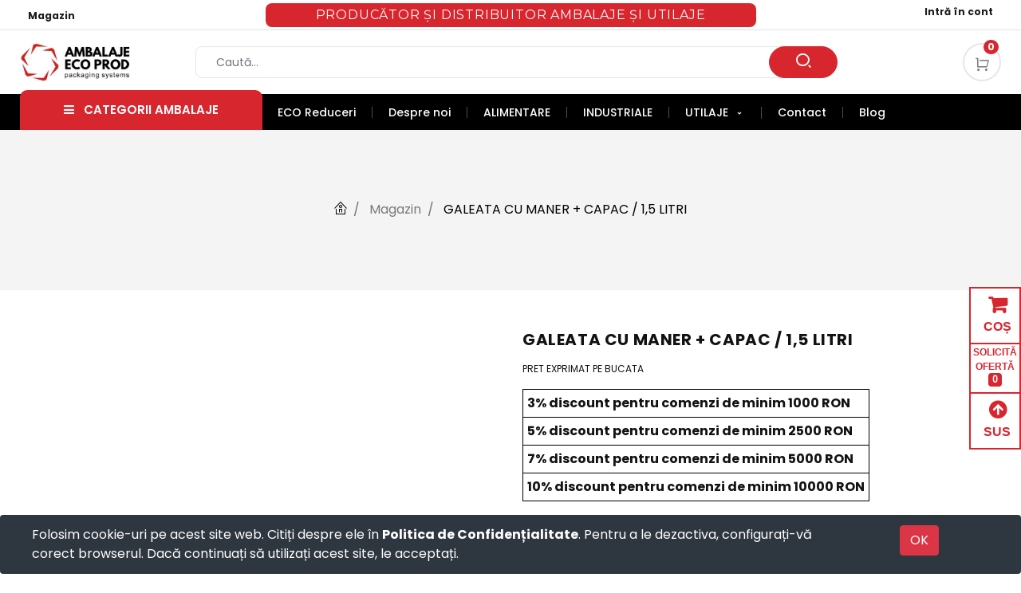

--- FILE ---
content_type: text/html; charset=utf-8
request_url: https://ecoprod.ro/magazin/galeata-cu-maner-capac-1-5-litri-187
body_size: 28808
content:


        
        
        

        <!DOCTYPE html>
        
        
            
        
    <html lang="ro-RO" data-website-id="1" data-oe-company-name="ECO PROD SRL">
            
        
            
            
            
            
                
            
        
        
    <head>
                <meta charset="utf-8"/>
                <meta http-equiv="X-UA-Compatible" content="IE=edge,chrome=1"/>
                <meta name="viewport" content="width=device-width, initial-scale=1, user-scalable=no"/>

                <title> GALEATA CU MANER + CAPAC / 1,5 LITRI | ECO PROD </title>
                <link type="image/x-icon" rel="shortcut icon" href="/web/image/website/1/favicon?unique=9016c56"/>
            <link type="text/css" rel="stylesheet" href="/web/content/38307-24c2a11/1/web.assets_common.css"/>
            <link type="text/css" rel="stylesheet" href="/web/content/48141-4a84d03/1/web.assets_frontend.css"/>
        
    
        

                <script type="text/javascript">
                    var odoo = {
                        csrf_token: "19718b78fa55784790de86a51c4f63d9227ca7cdo",
                        debug: "",
                    };
                </script>
            <script type="text/javascript">
                odoo.session_info = {"is_admin": false, "is_system": false, "is_website_user": true, "user_id": false, "is_frontend": true, "translationURL": "/website/translations", "cache_hashes": {"translations": "571ffd3869019d679b37dd8ca00751ebf564ee18"}};
            </script>
            <script defer="defer" type="text/javascript" src="/web/content/38298-ca9ac41/1/web.assets_common_minimal_js.js"></script>
            <script defer="defer" type="text/javascript" src="/web/content/38299-482cc8f/1/web.assets_frontend_minimal_js.js"></script>
            
        
    
            <script defer="defer" type="text/javascript" data-src="/web/content/38300-96e9e0e/1/web.assets_common_lazy.js"></script>
            <script defer="defer" type="text/javascript" data-src="/web/content/48142-d43be52/1/web.assets_frontend_lazy.js"></script>
        
    
        

                
            
            
            <script>
                !function(f,b,e,v,n,t,s)
                {if(f.fbq)return;n=f.fbq=function(){n.callMethod?
                n.callMethod.apply(n,arguments):n.queue.push(arguments)};
                if(!f._fbq)f._fbq=n;n.push=n;n.loaded=!0;n.version='2.0';
                n.queue=[];t=b.createElement(e);t.async=!0;
                t.src=v;s=b.getElementsByTagName(e)[0];
                s.parentNode.insertBefore(t,s)}(window, document,'script',
                'https://connect.facebook.net/en_US/fbevents.js');
                fbq('init', '188116688915551');
                fbq('track', 'PageView');
            </script>
            <noscript>
                <img height="1" width="1" style="display:none" src="https://www.facebook.com/tr?id=188116688915551&amp;ev=PageView&amp;noscript=1"/>
            </noscript>
            
        
            
            <meta name="facebook-domain-verification" content="gjwxh2beazrjnczkx95a0zy0vy3c7y"/>
        
            
                <script type="text/javascript">
                    window.dataLayer = window.dataLayer || [];
                    function gtag(){dataLayer.push(arguments);}
                    gtag('js', new Date());              
                    gtag('config', 'AW-470976364');                
                    
                    (function (w, d, s, l, i) {
                        var f = d.getElementsByTagName(s)[0], j = d.createElement(s), dl = l != 'dataLayer' ? '&l=' + l : '';
                        j.async = true;
                        j.src = 'https://www.googletagmanager.com/gtag/js?id=' + i + dl;
                        f.parentNode.insertBefore(j, f);
                    }) (window, document, 'script', 'dataLayer', 'AW-470976364');
                    </script>
                    
                <script type="text/javascript">
                    window.dataLayer = window.dataLayer || [];
                    function gtag(){dataLayer.push(arguments);}
                    gtag('js', new Date());              
                    gtag('config', 'G-7MJ0SH1WZ9');                
                    
                    (function (w, d, s, l, i) {
                        var f = d.getElementsByTagName(s)[0], j = d.createElement(s), dl = l != 'dataLayer' ? '&l=' + l : '';
                        j.async = true;
                        j.src = 'https://www.googletagmanager.com/gtag/js?id=' + i + dl;
                        f.parentNode.insertBefore(j, f);
                    }) (window, document, 'script', 'dataLayer', 'G-7MJ0SH1WZ9');
                    </script>                    
                    
                
        <meta name="generator" content="Odoo"/>
        
        
        
            
            
            
        <meta name="description" content="PRET EXPRIMAT PE BUCATA"/>
        
        
            
            
            
                
                    
                        <meta property="og:type" content="website"/>
                    
                
                    
                        <meta property="og:title" content="GALEATA CU MANER + CAPAC / 1,5 LITRI"/>
                    
                
                    
                        <meta property="og:site_name" content="ECO PROD SRL"/>
                    
                
                    
                        <meta property="og:url" content="https://ecoprod.ro/magazin/galeata-cu-maner-capac-1-5-litri-187"/>
                    
                
                    
                        <meta property="og:image" content="https://ecoprod.ro/web/image/product.template/187/image_1024?unique=d1e78bd"/>
                    
                
                    
                        <meta property="og:description" content="PRET EXPRIMAT PE BUCATA"/>
                    
                
            
            
            
                
                    <meta name="twitter:card" content="summary_large_image"/>
                
                    <meta name="twitter:title" content="GALEATA CU MANER + CAPAC / 1,5 LITRI"/>
                
                    <meta name="twitter:image" content="https://ecoprod.ro/web/image/product.template/187/image_1024?unique=d1e78bd"/>
                
                    <meta name="twitter:description" content="PRET EXPRIMAT PE BUCATA"/>
                
            
        

        
            
            
        
        <link rel="canonical" href="https://ecoprod.ro/magazin/galeata-cu-maner-capac-1-5-litri-187"/>

        <link rel="preconnect" href="https://fonts.gstatic.com/" crossorigin=""/>
    
        
            
            
        </head>
            <body class="">
                
        
    
            
        <div id="wrapwrap" class="   ">
                
	    	<nav id="sidebar" class="sidebar-wrapper bg-white d-block d-lg-none">
		    	<div class="sidebar-content">
					<div class="search">
						<div class="close-mbl-sidebar bottom-header-ecoprod text-center">
                    <span class="lnr lnr-cross text-white" id="close_mbl_sidebar"></span>
                </div>
             </div>
					<div class="card bg-white">
		                <div class="card-header">
		                  	<ul class="nav nav-tabs card-header-tabs" role="tablist">
			                    <li class="nav-item">
			                      	<a class="nav-link o_default_snippet_text" id="nav_tabs_link_1595584408392_2" data-toggle="tab" href="#nav_tabs_content_1595584408392_2" role="tab" aria-controls="nav_tabs_content_1595584408392_2" aria-selected="true">Meniu</a>
			                    </li>
			                    <li class="nav-item">
			                      	<a class="nav-link o_default_snippet_text active" id="nav_tabs_link_1595584408393_3" data-toggle="tab" href="#nav_tabs_content_1595584408393_3" role="tab" aria-controls="nav_tabs_content_1595584408393_3" aria-selected="false">Categorie</a>
			                    </li>
		                  	</ul>
		                </div>
		                <div class="card-body tab-content">
		                  	<div class="tab-pane fade" id="nav_tabs_content_1595584408392_2" role="tabpanel" aria-labelledby="nav_tabs_link_1595584408392_2">
		                    	<ul class="nav navbar-nav align-items-md-center" id="top_menu">
									
										
    
    <li class="nav-item">
        <a role="menuitem" href="/reduceri" class="nav-link ">
            <span>ECO Reduceri</span>
        
			
				
			
		</a>
    </li>
    

									
										
    
    <li class="nav-item">
        <a role="menuitem" href="/about" class="nav-link ">
            <span>Despre noi</span>
        
			
				
			
		</a>
    </li>
    

									
										
    
    <li class="nav-item">
        <a role="menuitem" href="/ambalaje-alimentare-1#attr=" class="nav-link ">
            <span>ALIMENTARE</span>
        
			
				
			
		</a>
    </li>
    

									
										
    
    <li class="nav-item">
        <a role="menuitem" href="/ambalaje-industriale-2#attr=" class="nav-link ">
            <span>INDUSTRIALE</span>
        
			
				
			
		</a>
    </li>
    

									
										
    
    
    <li class="nav-item dropdown  ">
        <a data-toggle="dropdown" href="#" class="nav-link dropdown-toggle ">
            <span>UTILAJE</span>
        </a>
        <ul class="dropdown-menu" role="menu">
            
                
    
    <li class="">
        <a role="menuitem" href="/utilaje-si-echipamente-horeca-63#attr=" class="dropdown-item ">
            <span>UTILAJE ȘI ECHIPAMENTE HORECA</span>
        
			
				
			
		</a>
    </li>
    

            
                
    
    <li class="">
        <a role="menuitem" href="/utilaje-ambalare-industriala-64" class="dropdown-item ">
            <span>UTILAJE AMBALARE INDUSTRIALA</span>
        
			
				
			
		</a>
    </li>
    

            
        </ul>
    </li>

									
										
    
    <li class="nav-item">
        <a role="menuitem" href="/contact" class="nav-link ">
            <span>Contact</span>
        
			
				
			
		</a>
    </li>
    

									
										
    
    <li class="nav-item">
        <a role="menuitem" href="/blog" class="nav-link ">
            <span>Blog</span>
        
			
				
			
		</a>
    </li>
    

									
								</ul>
		                  	</div>
		                  	<div class="tab-pane fade active show" id="nav_tabs_content_1595584408393_3" role="tabpanel" aria-labelledby="nav_tabs_link_1595584408393_3">
			                    <ul class="decor-mbl-header-category" id="o_shop_collapse_category_mobile">
					                
					                
					                    
				                          	
        <li class="dropdown dropdown-submenu nav-item">
            <a class="nav-link" href="/ambalaje-alimentare-1">
            	<span>AMBALAJE ALIMENTARE</span>
            	
	            	(<span>
	                    242
	                </span>)
	            
            </a>
            <i class="fa fa-chevron-right text-primary caret-icon-pos"></i>
            <ul class="dropdown-menu">
                
                    
        <li class="dropdown dropdown-submenu nav-item">
            <a class="nav-link" href="/ambalaje-alimentare-ambalaje-profesionale-catering-4">
            	<span>Ambalaje profesionale CATERING</span>
            	
	            	(<span>
	                    119
	                </span>)
	            
            </a>
            <i class="fa fa-chevron-right text-primary caret-icon-pos"></i>
            <ul class="dropdown-menu">
                
                    
        <li class="dropdown dropdown-submenu nav-item">
            <a class="nav-link" href="/ambalaje-alimentare-ambalaje-profesionale-catering-boluri-supa-60">
            	<span>* boluri supa</span>
            	
	            	(<span>
	                    6
	                </span>)
	            
            </a>
            
            
        </li>
    
                
                    
        <li class="dropdown dropdown-submenu nav-item">
            <a class="nav-link" href="/ambalaje-alimentare-ambalaje-profesionale-catering-boluri-salate-59">
            	<span>* boluri salate</span>
            	
	            	(<span>
	                    6
	                </span>)
	            
            </a>
            
            
        </li>
    
                
                    
        <li class="dropdown dropdown-submenu nav-item">
            <a class="nav-link" href="/ambalaje-alimentare-ambalaje-profesionale-catering-sosiere-57">
            	<span>* sosiere</span>
            	
	            	(<span>
	                    6
	                </span>)
	            
            </a>
            
            
        </li>
    
                
                    
        <li class="dropdown dropdown-submenu nav-item">
            <a class="nav-link" href="/ambalaje-alimentare-ambalaje-profesionale-catering-tacamuri-56">
            	<span>* tacamuri</span>
            	
	            	(<span>
	                    11
	                </span>)
	            
            </a>
            
            
        </li>
    
                
                    
        <li class="dropdown dropdown-submenu nav-item">
            <a class="nav-link" href="/ambalaje-alimentare-ambalaje-profesionale-catering-pungi-alimentare-congelare-55">
            	<span>* pungi alimentare congelare</span>
            	
	            	(<span>
	                    9
	                </span>)
	            
            </a>
            
            
        </li>
    
                
                    
        <li class="dropdown dropdown-submenu nav-item">
            <a class="nav-link" href="/ambalaje-alimentare-ambalaje-profesionale-catering-tavite-pp-termosudabile-folii-si-capace-26">
            	<span>* tavite PP termosudabile, folii si capace</span>
            	
	            	(<span>
	                    31
	                </span>)
	            
            </a>
            
            
        </li>
    
                
                    
        <li class="dropdown dropdown-submenu nav-item">
            <a class="nav-link" href="/ambalaje-alimentare-ambalaje-profesionale-catering-aparate-sudat-folia-pe-tavitele-pp-28">
            	<span>* aparate sudat folia pe tavitele PP</span>
            	
	            	(<span>
	                    11
	                </span>)
	            
            </a>
            
            
        </li>
    
                
                    
        <li class="dropdown dropdown-submenu nav-item">
            <a class="nav-link" href="/ambalaje-alimentare-ambalaje-profesionale-catering-caserole-cu-capac-rabatabil-27">
            	<span>* caserole cu capac rabatabil</span>
            	
	            	(<span>
	                    12
	                </span>)
	            
            </a>
            
            
        </li>
    
                
                    
        <li class="dropdown dropdown-submenu nav-item">
            <a class="nav-link" href="/ambalaje-alimentare-ambalaje-profesionale-catering-galeti-cu-maner-capac-54">
            	<span>* galeti cu maner + capac</span>
            	
	            	(<span>
	                    5
	                </span>)
	            
            </a>
            
            
        </li>
    
                
                    
        <li class="dropdown dropdown-submenu nav-item">
            <a class="nav-link" href="/ambalaje-alimentare-ambalaje-profesionale-catering-pungi-si-sacose-hartie-47">
            	<span>* pungi si sacose hartie</span>
            	
	            	(<span>
	                    7
	                </span>)
	            
            </a>
            
            
        </li>
    
                
                    
        <li class="dropdown dropdown-submenu nav-item">
            <a class="nav-link" href="/ambalaje-alimentare-ambalaje-profesionale-catering-cutii-snacking-carton-48">
            	<span>* cutii snacking carton</span>
            	
	            	(<span>
	                    3
	                </span>)
	            
            </a>
            
            
        </li>
    
                
                    
        <li class="dropdown dropdown-submenu nav-item">
            <a class="nav-link" href="/ambalaje-alimentare-ambalaje-profesionale-catering-platouri-evenimente-festive-49">
            	<span>* platouri evenimente festive</span>
            	
	            	(<span>
	                    3
	                </span>)
	            
            </a>
            
            
        </li>
    
                
            </ul>
        </li>
    
                
                    
        <li class="dropdown dropdown-submenu nav-item">
            <a class="nav-link" href="/ambalaje-alimentare-ambalaje-pentru-fast-food-68">
            	<span>Ambalaje pentru FAST FOOD</span>
            	
	            	(<span>
	                    109
	                </span>)
	            
            </a>
            
            
        </li>
    
                
                    
        <li class="dropdown dropdown-submenu nav-item">
            <a class="nav-link" href="/ambalaje-alimentare-ambalaje-pentru-cofetarii-5">
            	<span>Ambalaje pentru COFETARII</span>
            	
	            	(<span>
	                    167
	                </span>)
	            
            </a>
            <i class="fa fa-chevron-right text-primary caret-icon-pos"></i>
            <ul class="dropdown-menu">
                
                    
        <li class="dropdown dropdown-submenu nav-item">
            <a class="nav-link" href="/ambalaje-alimentare-ambalaje-pentru-cofetarii-ambalaje-carton-30">
            	<span>* ambalaje CARTON</span>
            	
	            	(<span>
	                    106
	                </span>)
	            
            </a>
            <i class="fa fa-chevron-right text-primary caret-icon-pos"></i>
            <ul class="dropdown-menu">
                
                    
        <li class="dropdown dropdown-submenu nav-item">
            <a class="nav-link" href="/ambalaje-alimentare-ambalaje-pentru-cofetarii-ambalaje-carton-chese-hartie-prajituri-36">
            	<span>- chese hartie prajituri</span>
            	
	            	(<span>
	                    12
	                </span>)
	            
            </a>
            
            
        </li>
    
                
                    
        <li class="dropdown dropdown-submenu nav-item">
            <a class="nav-link" href="/ambalaje-alimentare-ambalaje-pentru-cofetarii-ambalaje-carton-cutii-cu-fereastra-39">
            	<span>- cutii cu fereastra</span>
            	
	            	(<span>
	                    30
	                </span>)
	            
            </a>
            
            
        </li>
    
                
                    
        <li class="dropdown dropdown-submenu nav-item">
            <a class="nav-link" href="/ambalaje-alimentare-ambalaje-pentru-cofetarii-ambalaje-carton-cutii-de-tort-cu-maner-38">
            	<span>- cutii de tort cu maner</span>
            	
	            	(<span>
	                    7
	                </span>)
	            
            </a>
            
            
        </li>
    
                
                    
        <li class="dropdown dropdown-submenu nav-item">
            <a class="nav-link" href="/ambalaje-alimentare-ambalaje-pentru-cofetarii-ambalaje-carton-cutii-evenimente-41">
            	<span>- cutii evenimente</span>
            	
	            	(<span>
	                    35
	                </span>)
	            
            </a>
            
            
        </li>
    
                
                    
        <li class="dropdown dropdown-submenu nav-item">
            <a class="nav-link" href="/ambalaje-alimentare-ambalaje-pentru-cofetarii-ambalaje-carton-cutii-patrate-si-dreptunghiulare-37">
            	<span>- cutii patrate si dreptunghiulare</span>
            	
	            	(<span>
	                    7
	                </span>)
	            
            </a>
            
            
        </li>
    
                
                    
        <li class="dropdown dropdown-submenu nav-item">
            <a class="nav-link" href="/ambalaje-alimentare-ambalaje-pentru-cofetarii-ambalaje-carton-hartie-si-tavite-pentru-copt-44">
            	<span>- hartie si tavite pentru copt</span>
            	
	            	(<span>
	                    4
	                </span>)
	            
            </a>
            
            
        </li>
    
                
                    
        <li class="dropdown dropdown-submenu nav-item">
            <a class="nav-link" href="/ambalaje-alimentare-ambalaje-pentru-cofetarii-ambalaje-carton-tavi-si-platouri-carton-alb-negru-auriu-argintiu-42">
            	<span>- tavi si platouri carton alb, negru, auriu, argintiu</span>
            	
	            	(<span>
	                    26
	                </span>)
	            
            </a>
            
            
        </li>
    
                
                    
        <li class="dropdown dropdown-submenu nav-item">
            <a class="nav-link" href="/ambalaje-alimentare-ambalaje-pentru-cofetarii-ambalaje-carton-pungi-hartie-45">
            	<span>- pungi hartie</span>
            	
	            	(<span>
	                    6
	                </span>)
	            
            </a>
            
            
        </li>
    
                
                    
        <li class="dropdown dropdown-submenu nav-item">
            <a class="nav-link" href="/ambalaje-alimentare-ambalaje-pentru-cofetarii-ambalaje-carton-pungi-pentru-ornat-46">
            	<span>- pungi pentru ornat</span>
            	
	            	(<span>
	                    0
	                </span>)
	            
            </a>
            
            
        </li>
    
                
                    
        <li class="dropdown dropdown-submenu nav-item">
            <a class="nav-link" href="/ambalaje-alimentare-ambalaje-pentru-cofetarii-ambalaje-carton-suporti-mici-cu-limba-si-suporti-patrati-43">
            	<span>- suporti mici cu limba si suporti patrati</span>
            	
	            	(<span>
	                    0
	                </span>)
	            
            </a>
            
            
        </li>
    
                
            </ul>
        </li>
    
                
                    
        <li class="dropdown dropdown-submenu nav-item">
            <a class="nav-link" href="/ambalaje-alimentare-ambalaje-pentru-cofetarii-ambalaje-plastic-29">
            	<span>* ambalaje PLASTIC</span>
            	
	            	(<span>
	                    32
	                </span>)
	            
            </a>
            <i class="fa fa-chevron-right text-primary caret-icon-pos"></i>
            <ul class="dropdown-menu">
                
                    
        <li class="dropdown dropdown-submenu nav-item">
            <a class="nav-link" href="/ambalaje-alimentare-ambalaje-pentru-cofetarii-ambalaje-plastic-pungi-bopp-61">
            	<span>- pungi BOPP</span>
            	
	            	(<span>
	                    5
	                </span>)
	            
            </a>
            
            
        </li>
    
                
                    
        <li class="dropdown dropdown-submenu nav-item">
            <a class="nav-link" href="/ambalaje-alimentare-ambalaje-pentru-cofetarii-ambalaje-plastic-caserole-mini-58">
            	<span>- caserole mini</span>
            	
	            	(<span>
	                    1
	                </span>)
	            
            </a>
            
            
        </li>
    
                
                    
        <li class="dropdown dropdown-submenu nav-item">
            <a class="nav-link" href="/ambalaje-alimentare-ambalaje-pentru-cofetarii-ambalaje-plastic-chese-plastic-prajituri-34">
            	<span>- chese plastic prajituri</span>
            	
	            	(<span>
	                    1
	                </span>)
	            
            </a>
            
            
        </li>
    
                
                    
        <li class="dropdown dropdown-submenu nav-item">
            <a class="nav-link" href="/ambalaje-alimentare-ambalaje-pentru-cofetarii-ambalaje-plastic-cutii-plastic-cu-capac-compartimentate-32">
            	<span>- cutii plastic cu capac compartimentate</span>
            	
	            	(<span>
	                    4
	                </span>)
	            
            </a>
            
            
        </li>
    
                
                    
        <li class="dropdown dropdown-submenu nav-item">
            <a class="nav-link" href="/ambalaje-alimentare-ambalaje-pentru-cofetarii-ambalaje-plastic-cutii-plastic-cu-capac-necompartimentate-31">
            	<span>- cutii plastic cu capac necompartimentate</span>
            	
	            	(<span>
	                    19
	                </span>)
	            
            </a>
            
            
        </li>
    
                
                    
        <li class="dropdown dropdown-submenu nav-item">
            <a class="nav-link" href="/ambalaje-alimentare-ambalaje-pentru-cofetarii-ambalaje-plastic-cutii-plastic-pentru-tarte-si-torturi-33">
            	<span>- cutii plastic pentru tarte si torturi</span>
            	
	            	(<span>
	                    2
	                </span>)
	            
            </a>
            
            
        </li>
    
                
                    
        <li class="dropdown dropdown-submenu nav-item">
            <a class="nav-link" href="/ambalaje-alimentare-ambalaje-pentru-cofetarii-ambalaje-plastic-platouri-plastic-festive-35">
            	<span>- platouri plastic festive</span>
            	
	            	(<span>
	                    4
	                </span>)
	            
            </a>
            
            
        </li>
    
                
            </ul>
        </li>
    
                
            </ul>
        </li>
    
                
                    
        <li class="dropdown dropdown-submenu nav-item">
            <a class="nav-link" href="/ambalaje-alimentare-ambalaje-pentru-brutarii-69">
            	<span>Ambalaje pentru BRUTARII</span>
            	
	            	(<span>
	                    129
	                </span>)
	            
            </a>
            
            
        </li>
    
                
                    
        <li class="dropdown dropdown-submenu nav-item">
            <a class="nav-link" href="/ambalaje-alimentare-ambalaje-pentru-patiserii-70">
            	<span>Ambalaje pentru PATISERII</span>
            	
	            	(<span>
	                    184
	                </span>)
	            
            </a>
            
            
        </li>
    
                
                    
        <li class="dropdown dropdown-submenu nav-item">
            <a class="nav-link" href="/ambalaje-alimentare-ambalaje-pentru-pizza-71">
            	<span>Ambalaje pentru PIZZA</span>
            	
	            	(<span>
	                    57
	                </span>)
	            
            </a>
            
            
        </li>
    
                
                    
        <li class="dropdown dropdown-submenu nav-item">
            <a class="nav-link" href="/ambalaje-alimentare-ambalaje-pentru-shaorma-72">
            	<span>Ambalaje pentru SHAORMA</span>
            	
	            	(<span>
	                    91
	                </span>)
	            
            </a>
            
            
        </li>
    
                
                    
        <li class="dropdown dropdown-submenu nav-item">
            <a class="nav-link" href="/ambalaje-alimentare-ambalaje-pentru-rotiserii-73">
            	<span>Ambalaje pentru ROTISERII</span>
            	
	            	(<span>
	                    82
	                </span>)
	            
            </a>
            
            
        </li>
    
                
                    
        <li class="dropdown dropdown-submenu nav-item">
            <a class="nav-link" href="/ambalaje-alimentare-ambalaje-pentru-pescarii-74">
            	<span>Ambalaje pentru PESCARII</span>
            	
	            	(<span>
	                    65
	                </span>)
	            
            </a>
            
            
        </li>
    
                
                    
        <li class="dropdown dropdown-submenu nav-item">
            <a class="nav-link" href="/ambalaje-alimentare-ambalaje-pentru-bauturi-6">
            	<span>ambalaje pentru Bauturi</span>
            	
	            	(<span>
	                    4
	                </span>)
	            
            </a>
            
            
        </li>
    
                
                    
        <li class="dropdown dropdown-submenu nav-item">
            <a class="nav-link" href="/ambalaje-alimentare-ambalaje-pentru-carne-si-peste-7">
            	<span>ambalaje pentru Carne si peste</span>
            	
	            	(<span>
	                    68
	                </span>)
	            
            </a>
            
            
        </li>
    
                
                    
        <li class="dropdown dropdown-submenu nav-item">
            <a class="nav-link" href="/ambalaje-alimentare-ambalaje-pentru-lactate-si-branzeturi-8">
            	<span>ambalaje pentru Lactate si branzeturi</span>
            	
	            	(<span>
	                    64
	                </span>)
	            
            </a>
            
            
        </li>
    
                
                    
        <li class="dropdown dropdown-submenu nav-item">
            <a class="nav-link" href="/ambalaje-alimentare-ambalaje-pentru-legume-si-fructe-20">
            	<span>ambalaje pentru Legume si fructe</span>
            	
	            	(<span>
	                    37
	                </span>)
	            
            </a>
            
            
        </li>
    
                
            </ul>
        </li>
    
					                    
				                          	
        <li class="dropdown dropdown-submenu nav-item">
            <a class="nav-link" href="/saci-menajeri-22">
            	<span>SACI MENAJERI</span>
            	
	            	(<span>
	                    7
	                </span>)
	            
            </a>
            <i class="fa fa-chevron-right text-primary caret-icon-pos"></i>
            <ul class="dropdown-menu">
                
                    
        <li class="dropdown dropdown-submenu nav-item">
            <a class="nav-link" href="/saci-menajeri-saci-menajeri-pe-rola-52">
            	<span>Saci menajeri pe rola</span>
            	
	            	(<span>
	                    7
	                </span>)
	            
            </a>
            
            
        </li>
    
                
            </ul>
        </li>
    
					                    
				                          	
        <li class="dropdown dropdown-submenu nav-item">
            <a class="nav-link" href="/detergenti-profesionali-62">
            	<span>DETERGENTI PROFESIONALI</span>
            	
	            	(<span>
	                    3
	                </span>)
	            
            </a>
            
            
        </li>
    
					                    
				                          	
        <li class="dropdown dropdown-submenu nav-item">
            <a class="nav-link" href="/grupaje-promo-76">
            	<span>GRUPAJE PROMO</span>
            	
	            	(<span>
	                    0
	                </span>)
	            
            </a>
            
            
        </li>
    
					                    
				                          	
        <li class="dropdown dropdown-submenu nav-item">
            <a class="nav-link" href="/oferta-saptamanii-67">
            	<span>OFERTA SAPTAMANII</span>
            	
	            	(<span>
	                    0
	                </span>)
	            
            </a>
            
            
        </li>
    
					                    
				                          	
        <li class="dropdown dropdown-submenu nav-item">
            <a class="nav-link" href="/proiecte-personalizate-75">
            	<span>PROIECTE PERSONALIZATE</span>
            	
	            	(<span>
	                    0
	                </span>)
	            
            </a>
            
            
        </li>
    
					                    
				                          	
        <li class="dropdown dropdown-submenu nav-item">
            <a class="nav-link" href="/ambalaje-biodegradabile-3">
            	<span>AMBALAJE BIODEGRADABILE</span>
            	
	            	(<span>
	                    4
	                </span>)
	            
            </a>
            <i class="fa fa-chevron-right text-primary caret-icon-pos"></i>
            <ul class="dropdown-menu">
                
                    
        <li class="dropdown dropdown-submenu nav-item">
            <a class="nav-link" href="/ambalaje-biodegradabile-sacose-biodegradabile-24">
            	<span>Sacose biodegradabile</span>
            	
	            	(<span>
	                    3
	                </span>)
	            
            </a>
            
            
        </li>
    
                
                    
        <li class="dropdown dropdown-submenu nav-item">
            <a class="nav-link" href="/ambalaje-biodegradabile-pungi-biodegradabile-la-rola-25">
            	<span>Pungi biodegradabile la rola</span>
            	
	            	(<span>
	                    1
	                </span>)
	            
            </a>
            
            
        </li>
    
                
            </ul>
        </li>
    
					                    
				                          	
        <li class="dropdown dropdown-submenu nav-item">
            <a class="nav-link" href="/ambalaje-industriale-2">
            	<span>AMBALAJE INDUSTRIALE</span>
            	
	            	(<span>
	                    44
	                </span>)
	            
            </a>
            <i class="fa fa-chevron-right text-primary caret-icon-pos"></i>
            <ul class="dropdown-menu">
                
                    
        <li class="dropdown dropdown-submenu nav-item">
            <a class="nav-link" href="/ambalaje-industriale-folii-stretch-paletizare-9">
            	<span>Folii stretch paletizare</span>
            	
	            	(<span>
	                    6
	                </span>)
	            
            </a>
            
            
        </li>
    
                
                    
        <li class="dropdown dropdown-submenu nav-item">
            <a class="nav-link" href="/ambalaje-industriale-folii-termocontractibile-10">
            	<span>Folii termocontractibile</span>
            	
	            	(<span>
	                    0
	                </span>)
	            
            </a>
            
            
        </li>
    
                
                    
        <li class="dropdown dropdown-submenu nav-item">
            <a class="nav-link" href="/ambalaje-industriale-pungi-si-saci-polietilena-15">
            	<span>Pungi si saci polietilena</span>
            	
	            	(<span>
	                    5
	                </span>)
	            
            </a>
            
            
        </li>
    
                
                    
        <li class="dropdown dropdown-submenu nav-item">
            <a class="nav-link" href="/ambalaje-industriale-folii-cu-bule-14">
            	<span>Folii cu bule</span>
            	
	            	(<span>
	                    1
	                </span>)
	            
            </a>
            
            
        </li>
    
                
                    
        <li class="dropdown dropdown-submenu nav-item">
            <a class="nav-link" href="/ambalaje-industriale-benzi-adezive-neimprimate-11">
            	<span>Benzi adezive neimprimate</span>
            	
	            	(<span>
	                    12
	                </span>)
	            
            </a>
            
            
        </li>
    
                
                    
        <li class="dropdown dropdown-submenu nav-item">
            <a class="nav-link" href="/ambalaje-industriale-benzi-adezive-imprimate-si-personalizate-12">
            	<span>Benzi adezive imprimate si personalizate</span>
            	
	            	(<span>
	                    6
	                </span>)
	            
            </a>
            
            
        </li>
    
                
                    
        <li class="dropdown dropdown-submenu nav-item">
            <a class="nav-link" href="/ambalaje-industriale-benzi-adezive-de-hartie-13">
            	<span>Benzi adezive de hartie</span>
            	
	            	(<span>
	                    3
	                </span>)
	            
            </a>
            
            
        </li>
    
                
                    
        <li class="dropdown dropdown-submenu nav-item">
            <a class="nav-link" href="/ambalaje-industriale-benzi-adezive-colorate-de-marcare-si-avertizare-53">
            	<span>Benzi adezive colorate de marcare si avertizare</span>
            	
	            	(<span>
	                    4
	                </span>)
	            
            </a>
            
            
        </li>
    
                
                    
        <li class="dropdown dropdown-submenu nav-item">
            <a class="nav-link" href="/ambalaje-industriale-folii-constructii-si-agricultura-16">
            	<span>Folii constructii si agricultura</span>
            	
	            	(<span>
	                    1
	                </span>)
	            
            </a>
            
            
        </li>
    
                
                    
        <li class="dropdown dropdown-submenu nav-item">
            <a class="nav-link" href="/ambalaje-industriale-pachete-folie-si-role-carton-pentru-protectie-19">
            	<span>Pachete folie si role carton pentru protectie</span>
            	
	            	(<span>
	                    2
	                </span>)
	            
            </a>
            
            
        </li>
    
                
                    
        <li class="dropdown dropdown-submenu nav-item">
            <a class="nav-link" href="/ambalaje-industriale-benzi-si-capse-pentru-paletizare-50">
            	<span>Benzi si capse pentru paletizare</span>
            	
	            	(<span>
	                    3
	                </span>)
	            
            </a>
            
            
        </li>
    
                
                    
        <li class="dropdown dropdown-submenu nav-item">
            <a class="nav-link" href="/ambalaje-industriale-dispensere-si-dispozitive-51">
            	<span>Dispensere si dispozitive</span>
            	
	            	(<span>
	                    2
	                </span>)
	            
            </a>
            
            
        </li>
    
                
            </ul>
        </li>
    
					                    
				                          	
        <li class="dropdown dropdown-submenu nav-item">
            <a class="nav-link" href="/utilaje-si-echipamente-horeca-63">
            	<span>UTILAJE SI ECHIPAMENTE HORECA</span>
            	
	            	(<span>
	                    11
	                </span>)
	            
            </a>
            
            
        </li>
    
					                    
				                          	
        <li class="dropdown dropdown-submenu nav-item">
            <a class="nav-link" href="/utilaje-ambalare-industriala-64">
            	<span>UTILAJE AMBALARE INDUSTRIALA</span>
            	
	            	(<span>
	                    0
	                </span>)
	            
            </a>
            
            
        </li>
    
					                    
					                
					            </ul>
		                  	</div>
		                </div>
		          	</div>
		    	</div>
		    </nav>
		<header id="top" data-anchor="true" data-name="Header" class=" o_affix_enabled decor-header">
                    <nav data-name="Navbar" id="decor-header3" class="decor-header3">
				<div class="top-header d-none d-lg-block border-bottom pt-0 pb-0">
					<div class="container">
						<div class="row">
							<div class="col-md-3 col-lg-3 pl-md-0">
								<div class="left-content">
									<ul class="nav navbar-nav flex-row justify-content-flex-start">
<li class="nav-item">
											<a href="/magazin" class="nav-link font-weight-bold">Magazin</a>
										</li>

										

										
									</ul>
								</div>
							</div>
							<div class="col-sm-6 col-lg-6 container-fluid preheader-text">PRODUCĂTOR ȘI DISTRIBUITOR AMBALAJE ȘI UTILAJE</div>
							<div class="col-md-3 pr-md-0">
								<div class="right-content">
									<ul class="nav navbar-nav flex-row justify-content-center justify-content-md-end">
										
										<li class="nav-item text-center login">
											 <span>
								            	<a class="nav-link" href="/web/login">
									                <span class="font-weight-bold">Intră în cont</span>
									            </a>
								            </span>
										</li>

										
									</ul>
								</div>
							</div>
						</div>
					</div>
				</div>
				<div class="middle-header py-0 py-md-2 py-lg-3">
					<div class="container">
						<div class="row align-items-center">
							<div class="col-md-12 col-lg-2 d-flex d-lg-block mbl-div pl-lg-0">
								<div class="mobile-sidebar-toggle d-block d-lg-none">
									<button type="button" id="show-sidebar" class="nav-link bottom-show-sidebar btn btn-md d-block d-lg-none">
										<span class="ti ti-view-grid text-secondary"></span>
									</button>
								</div>
								<div class="decor-logo text-center text-md-left mx-auto">
									<a href="/" class="navbar-brand logo m-0">
							            <span role="img" aria-label="Logo of ECO PROD" title="ECO PROD"><img src="/web/image/website/1/logo/ECO%20PROD?unique=9016c56" class="img img-fluid" alt="ECO PROD"/></span>
							        </a>
								</div>

		<div class="mobile-cart d-block d-lg-none ">
			
			
			<div style="float: left">
				<li class="list-unstyled header_cart o_wsale_my_cart nav-item  ">
					<a href="/shop/cart" class="nav-link">
						<span class="text-secondary ri ri-shopping-cart-line align-middle"></span>
						<sup class="my_cart_quantity badge badge-secondary" data-order-id="">0</sup>
					</a>
				</li>
			</div>
			<div style="float: left; clear: left;">
				
			</div>
		</div>
	
							</div>
							<div class="col-md-6 col-lg-8 mb-4 mb-md-0 d-none d-lg-block">
								<div class="decor-search">
									<div class="search">
										
		<form method="get" data-snippet="s_products_searchbar_input" class="o_wsale_products_searchbar_form o_wait_lazy_js s_wsale_products_searchbar_input d-flex" action="/magazin">
            
            
          		  	<input type="hidden" id="tvsearchCateg" name="category"/>
                <div class="dropdown d-inline-block search-categ" style="width:100px"></div>
             <div role="search" class="input-group">
              	<input type="search" name="search" class="search-query form-control oe_search_box" data-limit="5" data-display-description="true" data-display-price="true" data-display-image="true" placeholder="Caută..."/>
            </div>
            <div class="input-group-append">
                <button type="submit" class="btn btn-secondary oe_search_button" aria-label="Caută" title="Caută">
                  	<i class="ri ri-search-2-line"></i>
                </button>
            </div>
            <input name="order" type="hidden" class="o_wsale_search_order_by" value=""/>
        </form>
	
									</div>
								</div>
							</div>
							<div class="col-lg-2 mb-3 mb-md-0 text-center text-md-right right-icons d-none d-lg-block pr-md-0">
								<div class="bizople-add-to-cart cart d-inline-block">
									
		                			<div id="my_cart" class="header_cart nav-item">
										<a href="/shop/cart" class="nav-link py-0">
											<span class="ri ri-shopping-cart-line text-secondary align-middle"></span>
											<sup class="my_cart_quantity badge badge-secondary">0</sup>
										</a>

									</div>
									
								</div>
</div>
						</div>
					</div>
				</div>
				<div class="bottom-header d-none d-lg-block bottom-header-ecoprod">
					<div class="container">
						<div class="row align-items-center">
							<div class="col-md-3 pl-md-0 pr-md-1">
								<div class="product-category">
									<div class="dropdown">
										<a href="#" class="dropdown-btn text-white dropdown-toggle nav-link" data-toggle="dropdown" id="catalogue_products">
											<span class="fa fa-bars mr-2"></span>
											<span class="d-none d-md-inline-block">CATEGORII AMBALAJE</span>
											<b class="caret"></b>
										</a>
										<ul class="dropdown-menu decor-header-category" id="mbl-target">
											
											
												
													
        <li class="dropdown dropdown-submenu nav-item">
            <a class="nav-link" href="/ambalaje-alimentare-1">
            	<span>
	            	<span>AMBALAJE ALIMENTARE</span>
	            	</span>
	            <i class="ti ti-angle-right text-primary caret-icon-pos"></i>
            </a>

            <ul class="dropdown-menu ecoprod-submenu">
                
                    
        <li class="dropdown dropdown-submenu nav-item">
            <a class="nav-link" href="/ambalaje-alimentare-ambalaje-profesionale-catering-4">
            	<span>
	            	<span>Ambalaje profesionale CATERING</span>
	            	</span>
	            <i class="ti ti-angle-right text-primary caret-icon-pos"></i>
            </a>

            <ul class="dropdown-menu ecoprod-submenu">
                
                    
        <li class="dropdown dropdown-submenu nav-item">
            <a class="nav-link" href="/ambalaje-alimentare-ambalaje-profesionale-catering-boluri-supa-60">
            	<span>
	            	<span>* boluri supa</span>
	            	</span>
	            
            </a>

            
        </li>
    
                
                    
        <li class="dropdown dropdown-submenu nav-item">
            <a class="nav-link" href="/ambalaje-alimentare-ambalaje-profesionale-catering-boluri-salate-59">
            	<span>
	            	<span>* boluri salate</span>
	            	</span>
	            
            </a>

            
        </li>
    
                
                    
        <li class="dropdown dropdown-submenu nav-item">
            <a class="nav-link" href="/ambalaje-alimentare-ambalaje-profesionale-catering-sosiere-57">
            	<span>
	            	<span>* sosiere</span>
	            	</span>
	            
            </a>

            
        </li>
    
                
                    
        <li class="dropdown dropdown-submenu nav-item">
            <a class="nav-link" href="/ambalaje-alimentare-ambalaje-profesionale-catering-tacamuri-56">
            	<span>
	            	<span>* tacamuri</span>
	            	</span>
	            
            </a>

            
        </li>
    
                
                    
        <li class="dropdown dropdown-submenu nav-item">
            <a class="nav-link" href="/ambalaje-alimentare-ambalaje-profesionale-catering-pungi-alimentare-congelare-55">
            	<span>
	            	<span>* pungi alimentare congelare</span>
	            	</span>
	            
            </a>

            
        </li>
    
                
                    
        <li class="dropdown dropdown-submenu nav-item">
            <a class="nav-link" href="/ambalaje-alimentare-ambalaje-profesionale-catering-tavite-pp-termosudabile-folii-si-capace-26">
            	<span>
	            	<span>* tavite PP termosudabile, folii si capace</span>
	            	</span>
	            
            </a>

            
        </li>
    
                
                    
        <li class="dropdown dropdown-submenu nav-item">
            <a class="nav-link" href="/ambalaje-alimentare-ambalaje-profesionale-catering-aparate-sudat-folia-pe-tavitele-pp-28">
            	<span>
	            	<span>* aparate sudat folia pe tavitele PP</span>
	            	</span>
	            
            </a>

            
        </li>
    
                
                    
        <li class="dropdown dropdown-submenu nav-item">
            <a class="nav-link" href="/ambalaje-alimentare-ambalaje-profesionale-catering-caserole-cu-capac-rabatabil-27">
            	<span>
	            	<span>* caserole cu capac rabatabil</span>
	            	</span>
	            
            </a>

            
        </li>
    
                
                    
        <li class="dropdown dropdown-submenu nav-item">
            <a class="nav-link" href="/ambalaje-alimentare-ambalaje-profesionale-catering-galeti-cu-maner-capac-54">
            	<span>
	            	<span>* galeti cu maner + capac</span>
	            	</span>
	            
            </a>

            
        </li>
    
                
                    
        <li class="dropdown dropdown-submenu nav-item">
            <a class="nav-link" href="/ambalaje-alimentare-ambalaje-profesionale-catering-pungi-si-sacose-hartie-47">
            	<span>
	            	<span>* pungi si sacose hartie</span>
	            	</span>
	            
            </a>

            
        </li>
    
                
                    
        <li class="dropdown dropdown-submenu nav-item">
            <a class="nav-link" href="/ambalaje-alimentare-ambalaje-profesionale-catering-cutii-snacking-carton-48">
            	<span>
	            	<span>* cutii snacking carton</span>
	            	</span>
	            
            </a>

            
        </li>
    
                
                    
        <li class="dropdown dropdown-submenu nav-item">
            <a class="nav-link" href="/ambalaje-alimentare-ambalaje-profesionale-catering-platouri-evenimente-festive-49">
            	<span>
	            	<span>* platouri evenimente festive</span>
	            	</span>
	            
            </a>

            
        </li>
    
                
            </ul>
        </li>
    
                
                    
        <li class="dropdown dropdown-submenu nav-item">
            <a class="nav-link" href="/ambalaje-alimentare-ambalaje-pentru-fast-food-68">
            	<span>
	            	<span>Ambalaje pentru FAST FOOD</span>
	            	</span>
	            
            </a>

            
        </li>
    
                
                    
        <li class="dropdown dropdown-submenu nav-item">
            <a class="nav-link" href="/ambalaje-alimentare-ambalaje-pentru-cofetarii-5">
            	<span>
	            	<span>Ambalaje pentru COFETARII</span>
	            	</span>
	            <i class="ti ti-angle-right text-primary caret-icon-pos"></i>
            </a>

            <ul class="dropdown-menu ecoprod-submenu">
                
                    
        <li class="dropdown dropdown-submenu nav-item">
            <a class="nav-link" href="/ambalaje-alimentare-ambalaje-pentru-cofetarii-ambalaje-carton-30">
            	<span>
	            	<span>* ambalaje CARTON</span>
	            	</span>
	            <i class="ti ti-angle-right text-primary caret-icon-pos"></i>
            </a>

            <ul class="dropdown-menu ecoprod-submenu">
                
                    
        <li class="dropdown dropdown-submenu nav-item">
            <a class="nav-link" href="/ambalaje-alimentare-ambalaje-pentru-cofetarii-ambalaje-carton-chese-hartie-prajituri-36">
            	<span>
	            	<span>- chese hartie prajituri</span>
	            	</span>
	            
            </a>

            
        </li>
    
                
                    
        <li class="dropdown dropdown-submenu nav-item">
            <a class="nav-link" href="/ambalaje-alimentare-ambalaje-pentru-cofetarii-ambalaje-carton-cutii-cu-fereastra-39">
            	<span>
	            	<span>- cutii cu fereastra</span>
	            	</span>
	            
            </a>

            
        </li>
    
                
                    
        <li class="dropdown dropdown-submenu nav-item">
            <a class="nav-link" href="/ambalaje-alimentare-ambalaje-pentru-cofetarii-ambalaje-carton-cutii-de-tort-cu-maner-38">
            	<span>
	            	<span>- cutii de tort cu maner</span>
	            	</span>
	            
            </a>

            
        </li>
    
                
                    
        <li class="dropdown dropdown-submenu nav-item">
            <a class="nav-link" href="/ambalaje-alimentare-ambalaje-pentru-cofetarii-ambalaje-carton-cutii-evenimente-41">
            	<span>
	            	<span>- cutii evenimente</span>
	            	</span>
	            
            </a>

            
        </li>
    
                
                    
        <li class="dropdown dropdown-submenu nav-item">
            <a class="nav-link" href="/ambalaje-alimentare-ambalaje-pentru-cofetarii-ambalaje-carton-cutii-patrate-si-dreptunghiulare-37">
            	<span>
	            	<span>- cutii patrate si dreptunghiulare</span>
	            	</span>
	            
            </a>

            
        </li>
    
                
                    
        <li class="dropdown dropdown-submenu nav-item">
            <a class="nav-link" href="/ambalaje-alimentare-ambalaje-pentru-cofetarii-ambalaje-carton-hartie-si-tavite-pentru-copt-44">
            	<span>
	            	<span>- hartie si tavite pentru copt</span>
	            	</span>
	            
            </a>

            
        </li>
    
                
                    
        <li class="dropdown dropdown-submenu nav-item">
            <a class="nav-link" href="/ambalaje-alimentare-ambalaje-pentru-cofetarii-ambalaje-carton-tavi-si-platouri-carton-alb-negru-auriu-argintiu-42">
            	<span>
	            	<span>- tavi si platouri carton alb, negru, auriu, argintiu</span>
	            	</span>
	            
            </a>

            
        </li>
    
                
                    
        <li class="dropdown dropdown-submenu nav-item">
            <a class="nav-link" href="/ambalaje-alimentare-ambalaje-pentru-cofetarii-ambalaje-carton-pungi-hartie-45">
            	<span>
	            	<span>- pungi hartie</span>
	            	</span>
	            
            </a>

            
        </li>
    
                
                    
        <li class="dropdown dropdown-submenu nav-item">
            <a class="nav-link" href="/ambalaje-alimentare-ambalaje-pentru-cofetarii-ambalaje-carton-pungi-pentru-ornat-46">
            	<span>
	            	<span>- pungi pentru ornat</span>
	            	</span>
	            
            </a>

            
        </li>
    
                
                    
        <li class="dropdown dropdown-submenu nav-item">
            <a class="nav-link" href="/ambalaje-alimentare-ambalaje-pentru-cofetarii-ambalaje-carton-suporti-mici-cu-limba-si-suporti-patrati-43">
            	<span>
	            	<span>- suporti mici cu limba si suporti patrati</span>
	            	</span>
	            
            </a>

            
        </li>
    
                
            </ul>
        </li>
    
                
                    
        <li class="dropdown dropdown-submenu nav-item">
            <a class="nav-link" href="/ambalaje-alimentare-ambalaje-pentru-cofetarii-ambalaje-plastic-29">
            	<span>
	            	<span>* ambalaje PLASTIC</span>
	            	</span>
	            <i class="ti ti-angle-right text-primary caret-icon-pos"></i>
            </a>

            <ul class="dropdown-menu ecoprod-submenu">
                
                    
        <li class="dropdown dropdown-submenu nav-item">
            <a class="nav-link" href="/ambalaje-alimentare-ambalaje-pentru-cofetarii-ambalaje-plastic-pungi-bopp-61">
            	<span>
	            	<span>- pungi BOPP</span>
	            	</span>
	            
            </a>

            
        </li>
    
                
                    
        <li class="dropdown dropdown-submenu nav-item">
            <a class="nav-link" href="/ambalaje-alimentare-ambalaje-pentru-cofetarii-ambalaje-plastic-caserole-mini-58">
            	<span>
	            	<span>- caserole mini</span>
	            	</span>
	            
            </a>

            
        </li>
    
                
                    
        <li class="dropdown dropdown-submenu nav-item">
            <a class="nav-link" href="/ambalaje-alimentare-ambalaje-pentru-cofetarii-ambalaje-plastic-chese-plastic-prajituri-34">
            	<span>
	            	<span>- chese plastic prajituri</span>
	            	</span>
	            
            </a>

            
        </li>
    
                
                    
        <li class="dropdown dropdown-submenu nav-item">
            <a class="nav-link" href="/ambalaje-alimentare-ambalaje-pentru-cofetarii-ambalaje-plastic-cutii-plastic-cu-capac-compartimentate-32">
            	<span>
	            	<span>- cutii plastic cu capac compartimentate</span>
	            	</span>
	            
            </a>

            
        </li>
    
                
                    
        <li class="dropdown dropdown-submenu nav-item">
            <a class="nav-link" href="/ambalaje-alimentare-ambalaje-pentru-cofetarii-ambalaje-plastic-cutii-plastic-cu-capac-necompartimentate-31">
            	<span>
	            	<span>- cutii plastic cu capac necompartimentate</span>
	            	</span>
	            
            </a>

            
        </li>
    
                
                    
        <li class="dropdown dropdown-submenu nav-item">
            <a class="nav-link" href="/ambalaje-alimentare-ambalaje-pentru-cofetarii-ambalaje-plastic-cutii-plastic-pentru-tarte-si-torturi-33">
            	<span>
	            	<span>- cutii plastic pentru tarte si torturi</span>
	            	</span>
	            
            </a>

            
        </li>
    
                
                    
        <li class="dropdown dropdown-submenu nav-item">
            <a class="nav-link" href="/ambalaje-alimentare-ambalaje-pentru-cofetarii-ambalaje-plastic-platouri-plastic-festive-35">
            	<span>
	            	<span>- platouri plastic festive</span>
	            	</span>
	            
            </a>

            
        </li>
    
                
            </ul>
        </li>
    
                
            </ul>
        </li>
    
                
                    
        <li class="dropdown dropdown-submenu nav-item">
            <a class="nav-link" href="/ambalaje-alimentare-ambalaje-pentru-brutarii-69">
            	<span>
	            	<span>Ambalaje pentru BRUTARII</span>
	            	</span>
	            
            </a>

            
        </li>
    
                
                    
        <li class="dropdown dropdown-submenu nav-item">
            <a class="nav-link" href="/ambalaje-alimentare-ambalaje-pentru-patiserii-70">
            	<span>
	            	<span>Ambalaje pentru PATISERII</span>
	            	</span>
	            
            </a>

            
        </li>
    
                
                    
        <li class="dropdown dropdown-submenu nav-item">
            <a class="nav-link" href="/ambalaje-alimentare-ambalaje-pentru-pizza-71">
            	<span>
	            	<span>Ambalaje pentru PIZZA</span>
	            	</span>
	            
            </a>

            
        </li>
    
                
                    
        <li class="dropdown dropdown-submenu nav-item">
            <a class="nav-link" href="/ambalaje-alimentare-ambalaje-pentru-shaorma-72">
            	<span>
	            	<span>Ambalaje pentru SHAORMA</span>
	            	</span>
	            
            </a>

            
        </li>
    
                
                    
        <li class="dropdown dropdown-submenu nav-item">
            <a class="nav-link" href="/ambalaje-alimentare-ambalaje-pentru-rotiserii-73">
            	<span>
	            	<span>Ambalaje pentru ROTISERII</span>
	            	</span>
	            
            </a>

            
        </li>
    
                
                    
        <li class="dropdown dropdown-submenu nav-item">
            <a class="nav-link" href="/ambalaje-alimentare-ambalaje-pentru-pescarii-74">
            	<span>
	            	<span>Ambalaje pentru PESCARII</span>
	            	</span>
	            
            </a>

            
        </li>
    
                
                    
        <li class="dropdown dropdown-submenu nav-item">
            <a class="nav-link" href="/ambalaje-alimentare-ambalaje-pentru-bauturi-6">
            	<span>
	            	<span>ambalaje pentru Bauturi</span>
	            	</span>
	            
            </a>

            
        </li>
    
                
                    
        <li class="dropdown dropdown-submenu nav-item">
            <a class="nav-link" href="/ambalaje-alimentare-ambalaje-pentru-carne-si-peste-7">
            	<span>
	            	<span>ambalaje pentru Carne si peste</span>
	            	</span>
	            
            </a>

            
        </li>
    
                
                    
        <li class="dropdown dropdown-submenu nav-item">
            <a class="nav-link" href="/ambalaje-alimentare-ambalaje-pentru-lactate-si-branzeturi-8">
            	<span>
	            	<span>ambalaje pentru Lactate si branzeturi</span>
	            	</span>
	            
            </a>

            
        </li>
    
                
                    
        <li class="dropdown dropdown-submenu nav-item">
            <a class="nav-link" href="/ambalaje-alimentare-ambalaje-pentru-legume-si-fructe-20">
            	<span>
	            	<span>ambalaje pentru Legume si fructe</span>
	            	</span>
	            
            </a>

            
        </li>
    
                
            </ul>
        </li>
    

												
													
        <li class="dropdown dropdown-submenu nav-item">
            <a class="nav-link" href="/saci-menajeri-22">
            	<span>
	            	<span>SACI MENAJERI</span>
	            	</span>
	            <i class="ti ti-angle-right text-primary caret-icon-pos"></i>
            </a>

            <ul class="dropdown-menu ecoprod-submenu">
                
                    
        <li class="dropdown dropdown-submenu nav-item">
            <a class="nav-link" href="/saci-menajeri-saci-menajeri-pe-rola-52">
            	<span>
	            	<span>Saci menajeri pe rola</span>
	            	</span>
	            
            </a>

            
        </li>
    
                
            </ul>
        </li>
    

												
													
        <li class="dropdown dropdown-submenu nav-item">
            <a class="nav-link" href="/detergenti-profesionali-62">
            	<span>
	            	<span>DETERGENTI PROFESIONALI</span>
	            	</span>
	            
            </a>

            
        </li>
    

												
													
        <li class="dropdown dropdown-submenu nav-item">
            <a class="nav-link" href="/grupaje-promo-76">
            	<span>
	            	<span>GRUPAJE PROMO</span>
	            	</span>
	            
            </a>

            
        </li>
    

												
													
        <li class="dropdown dropdown-submenu nav-item">
            <a class="nav-link" href="/oferta-saptamanii-67">
            	<span>
	            	<span>OFERTA SAPTAMANII</span>
	            	</span>
	            
            </a>

            
        </li>
    

												
													
        <li class="dropdown dropdown-submenu nav-item">
            <a class="nav-link" href="/proiecte-personalizate-75">
            	<span>
	            	<span>PROIECTE PERSONALIZATE</span>
	            	</span>
	            
            </a>

            
        </li>
    

												
													
        <li class="dropdown dropdown-submenu nav-item">
            <a class="nav-link" href="/ambalaje-biodegradabile-3">
            	<span>
	            	<span>AMBALAJE BIODEGRADABILE</span>
	            	</span>
	            <i class="ti ti-angle-right text-primary caret-icon-pos"></i>
            </a>

            <ul class="dropdown-menu ecoprod-submenu">
                
                    
        <li class="dropdown dropdown-submenu nav-item">
            <a class="nav-link" href="/ambalaje-biodegradabile-sacose-biodegradabile-24">
            	<span>
	            	<span>Sacose biodegradabile</span>
	            	</span>
	            
            </a>

            
        </li>
    
                
                    
        <li class="dropdown dropdown-submenu nav-item">
            <a class="nav-link" href="/ambalaje-biodegradabile-pungi-biodegradabile-la-rola-25">
            	<span>
	            	<span>Pungi biodegradabile la rola</span>
	            	</span>
	            
            </a>

            
        </li>
    
                
            </ul>
        </li>
    

												
													
        <li class="dropdown dropdown-submenu nav-item">
            <a class="nav-link" href="/ambalaje-industriale-2">
            	<span>
	            	<span>AMBALAJE INDUSTRIALE</span>
	            	</span>
	            <i class="ti ti-angle-right text-primary caret-icon-pos"></i>
            </a>

            <ul class="dropdown-menu ecoprod-submenu">
                
                    
        <li class="dropdown dropdown-submenu nav-item">
            <a class="nav-link" href="/ambalaje-industriale-folii-stretch-paletizare-9">
            	<span>
	            	<span>Folii stretch paletizare</span>
	            	</span>
	            
            </a>

            
        </li>
    
                
                    
        <li class="dropdown dropdown-submenu nav-item">
            <a class="nav-link" href="/ambalaje-industriale-folii-termocontractibile-10">
            	<span>
	            	<span>Folii termocontractibile</span>
	            	</span>
	            
            </a>

            
        </li>
    
                
                    
        <li class="dropdown dropdown-submenu nav-item">
            <a class="nav-link" href="/ambalaje-industriale-pungi-si-saci-polietilena-15">
            	<span>
	            	<span>Pungi si saci polietilena</span>
	            	</span>
	            
            </a>

            
        </li>
    
                
                    
        <li class="dropdown dropdown-submenu nav-item">
            <a class="nav-link" href="/ambalaje-industriale-folii-cu-bule-14">
            	<span>
	            	<span>Folii cu bule</span>
	            	</span>
	            
            </a>

            
        </li>
    
                
                    
        <li class="dropdown dropdown-submenu nav-item">
            <a class="nav-link" href="/ambalaje-industriale-benzi-adezive-neimprimate-11">
            	<span>
	            	<span>Benzi adezive neimprimate</span>
	            	</span>
	            
            </a>

            
        </li>
    
                
                    
        <li class="dropdown dropdown-submenu nav-item">
            <a class="nav-link" href="/ambalaje-industriale-benzi-adezive-imprimate-si-personalizate-12">
            	<span>
	            	<span>Benzi adezive imprimate si personalizate</span>
	            	</span>
	            
            </a>

            
        </li>
    
                
                    
        <li class="dropdown dropdown-submenu nav-item">
            <a class="nav-link" href="/ambalaje-industriale-benzi-adezive-de-hartie-13">
            	<span>
	            	<span>Benzi adezive de hartie</span>
	            	</span>
	            
            </a>

            
        </li>
    
                
                    
        <li class="dropdown dropdown-submenu nav-item">
            <a class="nav-link" href="/ambalaje-industriale-benzi-adezive-colorate-de-marcare-si-avertizare-53">
            	<span>
	            	<span>Benzi adezive colorate de marcare si avertizare</span>
	            	</span>
	            
            </a>

            
        </li>
    
                
                    
        <li class="dropdown dropdown-submenu nav-item">
            <a class="nav-link" href="/ambalaje-industriale-folii-constructii-si-agricultura-16">
            	<span>
	            	<span>Folii constructii si agricultura</span>
	            	</span>
	            
            </a>

            
        </li>
    
                
                    
        <li class="dropdown dropdown-submenu nav-item">
            <a class="nav-link" href="/ambalaje-industriale-pachete-folie-si-role-carton-pentru-protectie-19">
            	<span>
	            	<span>Pachete folie si role carton pentru protectie</span>
	            	</span>
	            
            </a>

            
        </li>
    
                
                    
        <li class="dropdown dropdown-submenu nav-item">
            <a class="nav-link" href="/ambalaje-industriale-benzi-si-capse-pentru-paletizare-50">
            	<span>
	            	<span>Benzi si capse pentru paletizare</span>
	            	</span>
	            
            </a>

            
        </li>
    
                
                    
        <li class="dropdown dropdown-submenu nav-item">
            <a class="nav-link" href="/ambalaje-industriale-dispensere-si-dispozitive-51">
            	<span>
	            	<span>Dispensere si dispozitive</span>
	            	</span>
	            
            </a>

            
        </li>
    
                
            </ul>
        </li>
    

												
													
        <li class="dropdown dropdown-submenu nav-item">
            <a class="nav-link" href="/utilaje-si-echipamente-horeca-63">
            	<span>
	            	<span>UTILAJE SI ECHIPAMENTE HORECA</span>
	            	</span>
	            
            </a>

            
        </li>
    

												
													
        <li class="dropdown dropdown-submenu nav-item">
            <a class="nav-link" href="/utilaje-ambalare-industriala-64">
            	<span>
	            	<span>UTILAJE AMBALARE INDUSTRIALA</span>
	            	</span>
	            
            </a>

            
        </li>
    

												
											
										</ul>
									</div>

								</div>
							</div>

<div class="col-md-9 col pr-md-0 pr-lg-3 pr-xl-0">
								<nav class="navbar navbar-expand-lg p-0" id="bizople-header-three">
									<div class="collapse navbar-collapse" id="header3-menuitem">
										<ul class="nav navbar-nav" id="top_menu">
											
												
    
    <li class="nav-item">
        <a role="menuitem" href="/reduceri" class="nav-link ">
            <span>ECO Reduceri</span>
        
			
				
			
		</a>
    </li>
    

											
												
    
    <li class="nav-item">
        <a role="menuitem" href="/about" class="nav-link ">
            <span>Despre noi</span>
        
			
				
			
		</a>
    </li>
    

											
												
    
    <li class="nav-item">
        <a role="menuitem" href="/ambalaje-alimentare-1#attr=" class="nav-link ">
            <span>ALIMENTARE</span>
        
			
				
			
		</a>
    </li>
    

											
												
    
    <li class="nav-item">
        <a role="menuitem" href="/ambalaje-industriale-2#attr=" class="nav-link ">
            <span>INDUSTRIALE</span>
        
			
				
			
		</a>
    </li>
    

											
												
    
    
    <li class="nav-item dropdown  ">
        <a data-toggle="dropdown" href="#" class="nav-link dropdown-toggle ">
            <span>UTILAJE</span>
        </a>
        <ul class="dropdown-menu" role="menu">
            
                
    
    <li class="">
        <a role="menuitem" href="/utilaje-si-echipamente-horeca-63#attr=" class="dropdown-item ">
            <span>UTILAJE ȘI ECHIPAMENTE HORECA</span>
        
			
				
			
		</a>
    </li>
    

            
                
    
    <li class="">
        <a role="menuitem" href="/utilaje-ambalare-industriala-64" class="dropdown-item ">
            <span>UTILAJE AMBALARE INDUSTRIALA</span>
        
			
				
			
		</a>
    </li>
    

            
        </ul>
    </li>

											
												
    
    <li class="nav-item">
        <a role="menuitem" href="/contact" class="nav-link ">
            <span>Contact</span>
        
			
				
			
		</a>
    </li>
    

											
												
    
    <li class="nav-item">
        <a role="menuitem" href="/blog" class="nav-link ">
            <span>Blog</span>
        
			
				
			
		</a>
    </li>
    

											
										</ul>
									</div>
									<button type="button" class="navbar-toggler collapsed navbar-light ml-auto" data-toggle="collapse" data-target="#header3-mbl-menuitem" aria-expanded="false">
										<span class="fa fa-bars"></span>
									</button>
								</nav>
							</div>

</div>
					</div>
				</div>
				</nav>
		</header>
			<div class="d-block d-lg-none">
				
    	<div class="bizople-mbl-bottom-bar d-block d-xl-none bg-white">
			<div class="container">
				<div class="row align-items-center justify-content-center">
					<div class="col text-center bottom-sidebar-menu">
						<div class="text-center">
	                   		<a role="button" class="nav-link bottom-show-sidebar">
								<i class="ti ti-view-grid text-secondary"></i>
							</a>
						</div>
						<div class="text-center">
							<span class="text-secondary">Menu</span>
						</div>
					</div>
					<div class="col text-center bottom-bar-shop">
						<div class="text-center">
	                   		<a href="/category" class="nav-link">
                    <i class="text-secondary icon icon-House"></i>
                </a>
             </div>
						<div class="text-center">
							<span class="text-secondary">Magazin</span>
						</div>
					</div>
					
						<div class="col text-center bottom-bar-filter d-none">
							<div class="text-center">
		                   		<a role="button" class="nav-link bottom_bar_filter_button" style="cursor: pointer">
									<i class="text-secondary icon icon-MusicMixer"></i>
								</a>
							</div>
							<div class="text-center">
								<span class="text-secondary">Filter</span>
							</div>
						</div>
					
					<div class="col text-center bottom-bar-extra-menu">
						<div class="text-center">
	                   		<a class="nav-link open-extra-menu">
								<i class="text-secondary ti ti-angle-double-up"></i>
							</a>
						</div>
						<div class="text-center">
							<span class="text-secondary">More</span>
						</div>
					</div>
					<div class="col text-center bottom-bar-search">
						<div class="text-center">
	                   		<a class="nav-link" onclick="openSearchPopup()">
								<span class="text-secondary ri ri-search-2-line align-middle show-search"></span>
							</a>
						</div>
						<div class="text-center">
							<span class="text-secondary">Search</span>
						</div>
					</div>
					<div class="col text-center">
						<div class="bizople-acc-user dropup">
		        			<a href="#" class="nav-link dropdown-toggle acc-dropdown" data-toggle="dropdown">
								<span class="icon icon-User text-secondary"></span>
							</a>
							<div class="dropdown-menu js_usermenu" role="menu">
								
								<div class="text-center">
									<span>
						            	<a class="dropdown-item" href="/web/login">
							                <span>Intră în cont</span>
							            </a>
										<a class="dropdown-item" href="/web/signup">
											<span>Register</span>
										</a>
						            </span>
								</div>
							</div>
							<div class="text-center">
								<span class="text-secondary">Account</span>
							</div>
		        		</div>
					</div>
				</div>
			</div>
		</div>
		<div class="bizople-mbl-bottom-bar extra-menu-bar d-block d-xl-none bg-white">
			<div class="container">
				<div class="row align-items-center justify-content-center">
					<div class="col text-center">
						<div class="wishlist">
							
						</div>
					</div>
					<div class="col text-center">
						<div class="text-center">
	                   		<a href="/category" class="nav-link">
								<i class="text-secondary icofont-chair"></i>
							</a>
						</div>
						<div class="text-center">
							<span class="text-secondary">Categorie</span>
						</div>
					</div>
					<div class="col text-center d-none">
						<div class="text-center">
	                   		<a href="/brand" class="nav-link">
								<i class="text-secondary ti ti-view-grid"></i>
							</a>
						</div>
						<div class="text-center">
							<span class="text-secondary">Brand</span>
						</div>
					</div>
					<div class="col text-center bottom-bar-pricelist">
						
			            <div class="dropup mr-auto  ">
				            
				            <a role="button" href="#" class="dropdown-toggle nav-link" data-toggle="dropdown">
				            	<i class="text-secondary ti ti-money"></i>
				            </a>
				            <div class="dropdown-menu" role="menu">
				                
				                    <a role="menuitem" class="dropdown-item text-center" href="/shop/change_pricelist/1">
				                        <span class="switcher_pricelist" data-pl_id="1">RON</span>
				                    </a>
				                
				            </div>
				        </div>
				        <div class="text-center">
							<span class="text-secondary">RON</span>
						</div>
					</div>
					<div class="col text-center bottom-bar-language">
						
					    <div class="text-center">
							<span class="text-secondary lang_local_code text-uppercase">ro</span>
						</div>
					</div>
				</div>
			</div>
		</div>
    
			</div>
			
	 	
	 	
    
			
		<div class="search-box">
			<div class="container">
				<div class="close-btn">
					<span class="search-text">Search for the product you want</span>
					<span class="close-text close-search">CLOSE
						<span class="ri ri-close-fill align-middle"></span>
					</span>
				</div>
				<a class="nav-link p-0">
					<form method="get" data-snippet="s_products_searchbar_input" class="o_wsale_products_searchbar_form o_wait_lazy_js s_wsale_products_searchbar_input" action="/magazin">
						
	            		
	          		  	<input type="hidden" id="tvsearchCateg-popup" name="category"/>
		                <div class="dropdown d-block d-md-inline-block search-categ-popup text-center border border-secondary">
	                    	<span class="ri ri-layout-grid-fill align-middle ml-3"></span>
		                    <button class="btn dropdown-toggle mx-auto" type="button" id="categbtn-popup" data-toggle="dropdown" aria-haspopup="true" aria-expanded="false">
		                        <span class="categ-name text-truncate align-middle">
		                        	Toate Categoriile
		                        </span>
		                    </button>
		                    <div class="dropdown-menu rounded-0">
		                        <label type="button" class="dropdown-item select-category-popup text-primary">Toate Categoriile</label>
		                        
		                            <label class="dropdown-item select-category-popup" type="button" data-id="1">AMBALAJE ALIMENTARE</label>
		                        
		                            <label class="dropdown-item select-category-popup" type="button" data-id="22">SACI MENAJERI</label>
		                        
		                            <label class="dropdown-item select-category-popup" type="button" data-id="62">DETERGENTI PROFESIONALI</label>
		                        
		                            <label class="dropdown-item select-category-popup" type="button" data-id="76">GRUPAJE PROMO</label>
		                        
		                            <label class="dropdown-item select-category-popup" type="button" data-id="67">OFERTA SAPTAMANII</label>
		                        
		                            <label class="dropdown-item select-category-popup" type="button" data-id="75">PROIECTE PERSONALIZATE</label>
		                        
		                            <label class="dropdown-item select-category-popup" type="button" data-id="3">AMBALAJE BIODEGRADABILE</label>
		                        
		                            <label class="dropdown-item select-category-popup" type="button" data-id="2">AMBALAJE INDUSTRIALE</label>
		                        
		                            <label class="dropdown-item select-category-popup" type="button" data-id="63">UTILAJE SI ECHIPAMENTE HORECA</label>
		                        
		                            <label class="dropdown-item select-category-popup" type="button" data-id="64">UTILAJE AMBALARE INDUSTRIALA</label>
		                        
		                    </div>
		                  
		                </div>
			            <div role="search" class="input-group pt-4">
			              	<input type="search" name="search" class="search-query search-query-popup form-control oe_search_box" data-limit="5" data-display-description="true" data-display-price="true" data-display-image="true" placeholder="Caută..."/>
			                <div class="input-group-append">
			                    <button type="submit" class="btn oe_search_button" aria-label="Caută" title="Caută">
			                      	<i class="ri ri-search-2-line align-middle text-800"></i>
			                    </button>
			                </div>
			            </div>
			            <input name="order" type="hidden" class="o_wsale_search_order_by" value=""/>
			        </form>
				</a>
			</div>
		</div>
	
		
                <main>
                    
            
        
            
            <div itemscope="itemscope" itemtype="http://schema.org/Product" id="wrap" class="js_sale">
                
            <section class="category_banner pt88 pb64" style="background-image: url('/theme_decor/static/src/img/login-banner.jpg');">
                <div class="container">
                    <div class="category_description_banner text-center">
                        <ol class="breadcrumb justify-content-center">
                            <li class="breadcrumb-item">
                                <a href="/"><span class="icon icon-House text-black"></span></a>
                            </li>
                            <li class="breadcrumb-item">
                                <a href="/magazin" class="text-black-50">Magazin</a>
                            </li>
                            <li class="breadcrumb-item active">
                                <span class="text-black">GALEATA CU MANER + CAPAC / 1,5 LITRI</span>
                            </li>
                        </ol>
                    </div>
                </div>
            </section>
        <section id="product_detail" class="container py-2 oe_website_sale " data-view-track="1">
                    <div class="row top-breadcrumbs d-none mt-4">
                        <div class="col-md-7">
                            <ol class="breadcrumb">
                                <li class="breadcrumb-item">
                                    <a href="/magazin">Produse</a>
                                </li>
                                
                                <li class="breadcrumb-item active">
                                    <span>GALEATA CU MANER + CAPAC / 1,5 LITRI</span>
                                </li>
                            </ol>
                        </div>
                        <div class="col-md-8">
                            <div class="form-inline justify-content-end">
                                
        
    <form method="get" class="o_wsale_products_searchbar_form o_wait_lazy_js " action="/magazin">
                <div role="search" class="input-group">
        <input type="text" name="search" class="search-query form-control oe_search_box" placeholder="Caută..." data-limit="5" data-display-description="true" data-display-price="true" data-display-image="true"/>
        <div class="input-group-append">
            <button type="submit" class="btn btn-primary oe_search_button" aria-label="Caută" title="Caută"><i class="fa fa-search"></i></button>
        </div>
    </div>

                <input name="order" type="hidden" class="o_wsale_search_order_by" value=""/>
                
            
            
        
            </form>
        
    
                                
        
        <div class="dropdown d-none ml-2">
            
            <a role="button" href="#" class="dropdown-toggle btn btn-secondary" data-toggle="dropdown">
                RON
            </a>
            <div class="dropdown-menu" role="menu">
                
                    <a role="menuitem" class="dropdown-item" href="/shop/change_pricelist/1">
                        <span class="switcher_pricelist" data-pl_id="1">RON</span>
                    </a>
                
            </div>
        </div>
    
                            </div>
                        </div>
                    </div>
                    <div class="row">
                        <div class="col-lg-6 mb-4 mb-lg-0">
                            
        
        <div id="o-carousel-product" class="carousel slide" data-ride="carousel" data-interval="0">
            <div class="carousel-outer position-relative">
                <div class="carousel-inner h-100">
                    
                        <div class="carousel-item h-100 active">
                
                    
                        <div class="d-flex align-items-center justify-content-center h-100"><img src="/web/image/product.product/264/image_1024/%5B00000745%5D%20GALEATA%20CU%20MANER%20+%20CAPAC%20-%201%2C5%20LITRI?unique=d1e78bd" itemprop="image" class="img img-fluid product_detail_img mh-100" alt="GALEATA CU MANER + CAPAC / 1,5 LITRI" data-zoom="1" data-zoom-image="/web/image/product.product/264/image_1920/%5B00000745%5D%20GALEATA%20CU%20MANER%20+%20CAPAC%20-%201%2C5%20LITRI?unique=d1e78bd"/></div>
                    
                
            </div>
        
                        <div class="carousel-item h-100">
                
                    <div class="d-flex align-items-center justify-content-center h-100 embed-responsive embed-responsive-16by9">
                        <iframe class="embed-responsive-item" src="//www.youtube.com/embed/K-Yto04ph1U?rel=0" allowFullScreen="true" frameborder="0"></iframe>
                    </div>
                
            </div>
        
                </div>
                
                    <a class="carousel-control-prev" href="#o-carousel-product" role="button" data-slide="prev">
                        <span class="fa fa-chevron-left p-2" role="img" aria-label="Previous" title="Previous"></span>
                    </a>
                    <a class="carousel-control-next" href="#o-carousel-product" role="button" data-slide="next">
                        <span class="fa fa-chevron-right p-2" role="img" aria-label="Next" title="Next"></span>
                    </a>
                
            
            
        </div>
            <div class="d-none d-md-block text-center">
                <ol class="carousel-indicators d-inline-block position-static mx-auto my-0 p-1 text-left">
                    <li data-target="#o-carousel-product" class="d-inline-block m-1 align-top active" data-slide-to="0">
                        <div><img src="/web/image/product.product/264/image_128/%5B00000745%5D%20GALEATA%20CU%20MANER%20+%20CAPAC%20-%201%2C5%20LITRI?unique=d1e78bd" class="img o_image_64_contain" alt="GALEATA CU MANER + CAPAC / 1,5 LITRI"/></div>
                        
                    </li><li data-target="#o-carousel-product" class="d-inline-block m-1 align-top " data-slide-to="1">
                        <div><img src="/web/image/product.image/133/image_128/GALEATA%20CU%20MANER%20+%20CAPAC%20-%201%2C5%20LITRI?unique=5327c69" class="img o_image_64_contain" alt="GALEATA CU MANER + CAPAC / 1,5 LITRI"/></div>
                        <i class="fa fa-2x fa-play-circle-o o_product_video_thumb"></i>
                    </li>
                </ol>
            </div>
        </div>
    
                        </div>
                        
            <div class="col-lg-6" id="product_details">
                <h5 itemprop="name" class="product-name text-uppercase font-weight-bold m-0">GALEATA CU MANER + CAPAC / 1,5 LITRI</h5>
                <span itemprop="url" style="display:none;">/magazin/galeata-cu-maner-capac-1-5-litri-187</span>
                <form action="/shop/cart/update" method="POST">
                    <input type="hidden" name="csrf_token" value="238e9e38aca9f1a39e11bbddb9e53c4a0a3ead30o1768731682"/>
                    <div class="js_product js_main_product">
                        <p class="my-3 description" placeholder="A short description that will also appear on documents.">PRET EXPRIMAT PE BUCATA</p>
            
            

            <table class="text">
                
                

                
                    
                        <tbody>
                            <tr class="trBord">
                                <td class="trPad">3% discount pentru comenzi de minim 1000 RON</td>
                            </tr>
                        </tbody>
                    

                
                    
                        <tbody>
                            <tr class="trBord">
                                <td class="trPad">5% discount pentru comenzi de minim 2500 RON</td>
                            </tr>
                        </tbody>
                    

                
                    
                        <tbody>
                            <tr class="trBord">
                                <td class="trPad">7% discount pentru comenzi de minim 5000 RON</td>
                            </tr>
                        </tbody>
                    

                
                    
                        <tbody>
                            <tr class="trBord">
                                <td class="trPad">10% discount pentru comenzi de minim 10000 RON</td>
                            </tr>
                        </tbody>
                    

                
            </table>
            
            <a class="linkRedirect" style="display:none;" href="/magazin/galeata-cu-maner-capac-1-5-litri-187"></a>
        
                        
                        
      
                
                    <div itemprop="offers" itemscope="itemscope" itemtype="http://schema.org/Offer" class="product_price mt16">
                        <h4 class="oe_price_h4 css_editable_mode_hidden">
                            <span data-oe-type="monetary" data-oe-expression="combination_info['list_price']" style="text-decoration: line-through; white-space: nowrap;" class="text-danger oe_default_price d-none"><span class="oe_currency_value">2,23</span> lei</span>
                            
                                <b data-oe-type="monetary" data-oe-expression="combination_info['price']" class="oe_price text-black" style="white-space: nowrap;"><span class="oe_currency_value">2,23</span> lei</b>
                            
                            <span itemprop="price" style="display:none;">2.23</span>
                            <span itemprop="priceCurrency" style="display:none;">RON</span>
                        </h4>
                        <h4 class="css_non_editable_mode_hidden decimal_precision" data-precision="2">
                            <span><span class="oe_currency_value">2,23</span> lei</span>
                        </h4>
                    </div>
                

            
            <div class="pieces-div empty" id="pieces"></div>
            <span id="pricePiece"></span>
        
                        
                            
        
        
        
        
        <div class="d-inline-block float-right product-rating">
            
            
            
                <i class="fa fa-star-o text-primary" role="img"></i>
            
                <i class="fa fa-star-o text-primary" role="img"></i>
            
                <i class="fa fa-star-o text-primary" role="img"></i>
            
                <i class="fa fa-star-o text-primary" role="img"></i>
            
                <i class="fa fa-star-o text-primary" role="img"></i>
            
        </div>
     
                        
                        <div class="discount-label d-flex align-items-center">
                            
                        </div>
                        <div class="availability_messages o_not_editable"></div>
                        
                            <input type="hidden" class="product_id" name="product_id" value="264"/>
                            <input type="hidden" class="product_template_id" name="product_template_id" value="187"/>
                            
        
        <ul class="list-unstyled js_add_cart_variants flex-column" data-attribute_exclusions="{&quot;exclusions&quot;: {&quot;562&quot;: [], &quot;579&quot;: [], &quot;580&quot;: [], &quot;581&quot;: []}, &quot;parent_exclusions&quot;: {}, &quot;parent_combination&quot;: [], &quot;parent_product_name&quot;: null, &quot;mapped_attribute_names&quot;: {&quot;562&quot;: &quot;Optiuni de comanda: Comanda la pachet 10 buc&quot;, &quot;579&quot;: &quot;Dimensiuni: 1,5 litri&quot;, &quot;580&quot;: &quot;Material: PP&quot;, &quot;581&quot;: &quot;Culoare: Alb&quot;}}">
            
                <li data-attribute_id="1" data-attribute_name="Optiuni de comanda" class="variant_attribute d-none">

                    
                    <strong class="attribute_name">Optiuni de comanda</strong>

                    
                        <select data-attribute_id="1" class="form-control js_variant_change always " name="ptal-425">
                            
                                <option value="562" data-value_id="562" data-value_name="Comanda la pachet 10 buc" data-attribute_name="Optiuni de comanda" selected="True">
                                    <span>Comanda la pachet 10 buc</span>
                                    
                                </option>
                            
                        </select>
                    

                    

                    
                </li>
            
                <li data-attribute_id="2" data-attribute_name="Dimensiuni" class="variant_attribute d-none">

                    
                    <strong class="attribute_name">Dimensiuni</strong>

                    
                        <select data-attribute_id="2" class="form-control js_variant_change always " name="ptal-442">
                            
                                <option value="579" data-value_id="579" data-value_name="1,5 litri" data-attribute_name="Dimensiuni" selected="True">
                                    <span>1,5 litri</span>
                                    
                                </option>
                            
                        </select>
                    

                    

                    
                </li>
            
                <li data-attribute_id="3" data-attribute_name="Material" class="variant_attribute d-none">

                    
                    <strong class="attribute_name">Material</strong>

                    
                        <select data-attribute_id="3" class="form-control js_variant_change always " name="ptal-443">
                            
                                <option value="580" data-value_id="580" data-value_name="PP" data-attribute_name="Material" selected="True">
                                    <span>PP</span>
                                    
                                </option>
                            
                        </select>
                    

                    

                    
                </li>
            
                <li data-attribute_id="5" data-attribute_name="Culoare" class="variant_attribute d-none">

                    
                    <strong class="attribute_name">Culoare</strong>

                    
                        <select data-attribute_id="5" class="form-control js_variant_change always " name="ptal-444">
                            
                                <option value="581" data-value_id="581" data-value_name="Alb" data-attribute_name="Culoare" selected="True">
                                    <span>Alb</span>
                                    
                                </option>
                            
                        </select>
                    

                    

                    
                </li>
            
        </ul>
    
                        
                        <p class="css_not_available_msg alert alert-warning">This combination does not exist.</p>
                        <div>
                            <div id="product_attributes_simple">
                                <p class="text-muted">
                                    
                                    
                                        <span>
                                            <span class="attribute_name">Optiuni de comanda</span>:
                                            
                                                <span class="attribute_value">Comanda la pachet 10 buc</span>
                                            
                                        </span>
                                    
                                        <span>
                                            <span class="attribute_name">Dimensiuni</span>:
                                            
                                                <span class="attribute_value">1,5 litri</span>
                                            
                                        </span>
                                    
                                        <span>
                                            <span class="attribute_name">Material</span>:
                                            
                                                <span class="attribute_value">PP</span>
                                            
                                        </span>
                                    
                                        <span>
                                            <span class="attribute_name">Culoare</span>:
                                            
                                                <span class="attribute_value">Alb</span>
                                            
                                        </span>
                                    
                                </p>
                            </div>
                        </div>
                        

                            <div class="css_quantity d-block d-md-flex input-group align-items-center" contenteditable="false">
                                <div class="d-flex">
                                    <div class="css_quantity input-group control-qty-cart control-qty" contenteditable="false">
                                        <div class="input-group-prepend" id="minusSet">
                                            <a class="btn btn-secondary js_add_cart_json" aria-label="Eliminați unul" title="Eliminați unul" id="removeOne" href="#">
                                                <i class="fa fa-minus"></i>
                                            </a>
                                        </div>
                                        <input type="text" class="form-control quantity" data-min="1" name="add_qty" value="1"/>
                                        <div class="input-group-append" id="plusSet">
                                            <a class="btn btn-secondary float_left js_add_cart_json" aria-label="Adauga" title="Adauga" id="addOne" href="#">
                                                <i class="fa fa-plus"></i>
                                            </a>
                                        </div>
                                    </div>
            <div id="priceProduct" style="margin-left: 20px;margin-top: 7px;">
                <span id="qtyPieces"></span>
            </div>

            <div class="nrBaxuriPgProd" id="divNrBaxuri">
                <span>(BAX</span>
                <span data-min="1" name="nr_Baxuri" class="nr_Baxuri" style="width:15px;width: 30px;text-align:center;">
                    1</span>
                <span>)</span>
            </div>


        
</div>
                            </div>
                            <div class="add-to-cart">
                                
            
            
            <div class="priceLess">
                
            </div>
        
                    <a role="button" id="add_to_cart" class="btn btn-primary btn-lg mt16 js_check_product a-submit d-block d-sm-inline-block" href="#"><i class="fa fa-shopping-cart"></i> Adaugă în coș</a>
                
            
                            </div>
            
                <div class="preturi_fara_tva" id="fara_tva" style="color:black; font-weight: bold;">
                    <i class="fa fa-info-circle" style="color:black; font-weight: bold;"> Prețurile sunt exprimate în
                        lei și <u>nu conțin</u> TVA.
                    </i>
                </div>
                <br/>
            
            
                
                
                <ul class="d-none js_add_cart_variants" data-attribute_exclusions="{&quot;exclusions&quot;: {&quot;562&quot;: [], &quot;579&quot;: [], &quot;580&quot;: [], &quot;581&quot;: []}, &quot;parent_exclusions&quot;: {}, &quot;parent_combination&quot;: [], &quot;parent_product_name&quot;: null, &quot;mapped_attribute_names&quot;: {&quot;562&quot;: &quot;Optiuni de comanda: Comanda la pachet 10 buc&quot;, &quot;579&quot;: &quot;Dimensiuni: 1,5 litri&quot;, &quot;580&quot;: &quot;Material: PP&quot;, &quot;581&quot;: &quot;Culoare: Alb&quot;}}"></ul>
                <input type="hidden" class="product_template_id" value="187"/>
                <input type="hidden" class="product_id" name="product_id" value="264"/>
                
                    <div class="d-none">
                        
                        
                        
                        <input type="checkbox" name="product_id" class="custom-control-input product_id js_product_change" checked="checked" id="radio_variant_264" value="264" data-price="2.23" data-combination="[562, 579, 580, 581]"/>
                        <label label-default="label-default" class="custom-control-label" for="radio_variant_264">
                            
                                <span class="nameAttr">Comanda la pachet 10 buc</span>
                            
                                <span class="nameAttr">1,5 litri</span>
                            
                                <span class="nameAttr">PP</span>
                            
                                <span class="nameAttr">Alb</span>
                            
                            
                            <span style="color: transparent !important ; background-color: transparent !important;" class="badge badge-pill badge-secondary">
                                -
                                <span data-oe-type="monetary" data-oe-expression="abs(combination_info['price'])" class="variant_price_extra"><span class="oe_currency_value">2,23</span> lei</span>
                            </span>
                        </label>
                    </div>
                
            


        

                        
                        <a type="button" role="button" class="btn btn-default o_add_wishlist" title="Adaugă la favorite" data-action="o_wishlist" data-product-product-id="264">
                            <span class="ri ri-heart-line align-middle" role="img" aria-label="Add to wishlist"></span>ADD TO WISH LIST</a>
                        
                        <button type="button" role="button" class="btn btn-default o_add_compare" title="Comparare" aria-label="Comparare" data-action="o_comparelist" data-product-product-id="264"><span class="icon icon-ExitFullScreen"></span>ADAUGĂ LA LISTA DE COMPARE</button>
                        
                        
                        <div class="product_info_list">
                            
                            
                                <div class="decor_categ">
                                    <p>
                                        <span class="categ-title">Category </span>
                                        
                                            <a href="/ambalaje-alimentare-ambalaje-profesionale-catering-4">
                                                <span class="categ-name">
                                                    Ambalaje profesionale CATERING
                                                </span>
                                            </a>
                                            <span>, </span>
                                        
                                            <a href="/ambalaje-alimentare-ambalaje-pentru-fast-food-68">
                                                <span class="categ-name">
                                                    Ambalaje pentru FAST FOOD
                                                </span>
                                            </a>
                                            <span>, </span>
                                        
                                            <a href="/ambalaje-alimentare-ambalaje-pentru-pescarii-74">
                                                <span class="categ-name">
                                                    Ambalaje pentru PESCARII
                                                </span>
                                            </a>
                                            <span>, </span>
                                        
                                            <a href="/ambalaje-alimentare-ambalaje-profesionale-catering-galeti-cu-maner-capac-54">
                                                <span class="categ-name">
                                                    * galeti cu maner + capac
                                                </span>
                                            </a>
                                            <span>, </span>
                                        
                                            <a href="/ambalaje-alimentare-ambalaje-pentru-carne-si-peste-7">
                                                <span class="categ-name">
                                                    ambalaje pentru Carne si peste
                                                </span>
                                            </a>
                                            <span>, </span>
                                        
                                            <a href="/ambalaje-alimentare-ambalaje-pentru-lactate-si-branzeturi-8">
                                                <span class="categ-name">
                                                    ambalaje pentru Lactate si branzeturi
                                                </span>
                                            </a>
                                            <span>, </span>
                                        
                                    </p>
                                </div>
                            
                            
                            
           	
        
           	
        <div id="product_option_block" class="d-none">
            
        </div>
                        
            <div class="product_internal_reference mt-1">
                <div class="product_ref_code mt16 mb16">
			</div>	
            </div>
        </div>
                        <div class="s_share" data-name="Share">
                            <a href="https://www.facebook.com/sharer/sharer.php?u={url}" target="_blank" class="s_share_facebook ">
                                <i class="fa fa-1x fa-facebook"></i><span class="text pl-2">SHARE</span>
                            </a>
                            <a href="https://twitter.com/intent/tweet?text={title}&amp;url={url}" target="_blank" class="s_share_twitter ml-3">
                                <i class="fa fa-1x fa-twitter"></i><span class="text pl-2">TWEET</span>
                            </a>
                            <a href="http://www.linkedin.com/shareArticle?mini=true&amp;url={url}&amp;title={title}&amp;" target="_blank" class="s_share_linkedin ml-3">
                                <i class="fa fa-1x fa-linkedin"></i><span class="text pl-2">LINKED IN</span>
                            </a>
                        </div>
                    </div>
                </form>
                
            
                <div class="cart_product_sticky_section">
                    
                        <div class="cart_product_sticky">
                            <div class="cart_product_sticky_div">
                                <div class="cart_prod_sticky d-flex align-items-center">
                                    <div class="cart_prod_img">
                                        <img class="img img-fluid rounded" alt="Imagine produs" src="/web/image/product.template/187/image_128"/>
                                    </div>
                                    <div class="cart_prod_name">
                                        <h6 itemprop="name" class=" mt0 product_name">GALEATA CU MANER + CAPAC / 1,5 LITRI</h6>
                                        <div class="cart_prod_name_price">
                                            
      
                
                    <div itemprop="offers" itemscope="itemscope" itemtype="http://schema.org/Offer" class="product_price mt16">
                        <h4 class="oe_price_h4 css_editable_mode_hidden">
                            <span data-oe-type="monetary" data-oe-expression="combination_info['list_price']" style="text-decoration: line-through; white-space: nowrap;" class="text-danger oe_default_price d-none"><span class="oe_currency_value">2,23</span> lei</span>
                            
                                <b data-oe-type="monetary" data-oe-expression="combination_info['price']" class="oe_price text-black" style="white-space: nowrap;"><span class="oe_currency_value">2,23</span> lei</b>
                            
                            <span itemprop="price" style="display:none;">2.23</span>
                            <span itemprop="priceCurrency" style="display:none;">RON</span>
                        </h4>
                        <h4 class="css_non_editable_mode_hidden decimal_precision" data-precision="2">
                            <span><span class="oe_currency_value">2,23</span> lei</span>
                        </h4>
                    </div>
                

            
                                        </div>
                                    </div>
                                    <div class="cart_product_sticky_details">
                                        <div class="oe_website_sale">
                                              
                                            <form action="/shop/cart/update" method="POST">
                                                <input type="hidden" name="csrf_token" value="238e9e38aca9f1a39e11bbddb9e53c4a0a3ead30o1768731682"/>
                                                <div class="js_product js_main_product">
                                                    
                                                        <input type="hidden" class="product_id" name="product_id" value="264"/>
                                                        <input type="hidden" class="product_template_id" name="product_template_id" value="187"/>
                                                    
                                                    <a role="button" id="add_to_cart" class="btn btn-primary btn-lg a-submit mr8 sticky_cart_button" href="#">
                                                        <span class="ri ri-shopping-cart-line"></span>
                                                    </a>
                                                </div>
                                            </form>
                                        </div>
                                    </div>
                                </div>
                            </div>
                        </div>
                    
                </div>
        
</div>
        </div>
                
            <section class="product-badges mt16">
      <div class="container">
        <div class="row">
          <div class="col-md-6 col-lg-12">
            <div class="promo-section d-flex align-items-center">
              <div class="icon">
                <span class="icon icon-Truck text-primary"></span>
              </div>
              <div class="content">
                <h4 class="title">TRANSPORT GRATUIT<br/></h4>
                <p>Livram in toata tara gratuit toate comenzile mai mari de 750 RON + TVA</p>
                <p style="background-color: rgba(255, 255, 255, 0.9);">Produsele comandate sunt livrate prin curierat rapid, iar costul transportului este calculat automat în funcție de greutatea totală a coletului. Astfel, te bucuri de cele mai corecte tarife, negociate avantajos cu firmele de curierat.</p>
                <p style="background-color: rgba(255, 255, 255, 0.9);">Pentru comenzile care depășesc o anumită sumă, transportul este gratuit, oferindu-ți o experiență de cumpărare cât mai convenabilă.</p>
                <p style="background-color: rgba(255, 255, 255, 0.9);">Suntem deschiși și la alte propuneri de transport, pentru a găsi soluția ideală pentru tine.</p>
                <p style="background-color: rgba(255, 255, 255, 0.9);">Poți plasa comenzi online non-stop sau telefonic, de luni până vineri, între orele 9:00 - 17:00. Produsele tale vor ajunge în 2-4 zile lucrătoare de la procesarea comenzii, asigurând o livrare rapidă și eficientă.</p>
              </div>
            </div>
          </div>
        </div>
      </div>
    </section>
  </section>
            
            
            
            <div class="col-lg-12 col-md-12 pt16 pb16 product_tabs">
                <div class="container">
                    <div class="main-tab">
                        <ul class="nav nav-tabs tabs" role="tablist" id="product_detail_tabs">
                            
                                <li class="nav-item" priority="1">
                                    <a class="nav-link active show" id="nav-home-tab1" data-toggle="tab" href="#nav-home1" role="tab" aria-controls="nav-home1" aria-selected="true">
                Informații
            </a>
        </li>
                            
                            
                            
                                <li class="nav-item" priority="1">
                                    <a class="nav-link product_description" id="nav-home-tab2" data-toggle="tab" href="#nav-home2" role="tab" aria-controls="nav-home2" aria-selected="false">
                Atribute
            </a>
        </li>
                            
                            
                            
                                <li class="nav-item" priority="1">
                                    <a class="nav-link" id="nav-home-tab3" data-toggle="tab" href="#nav-home3" role="tab" aria-controls="nav-home3" aria-selected="false">
                                        Recenzii
                                    </a>
                                </li>
                            
                            
                            
                        </ul>
                    </div>
                    <div class="card-body tab-content product-tab" style="padding: 0rem;">
                        <div class="tab-pane fade active show" id="nav-home1" role="tabpanel" aria-labelledby="nav-home-tab1">
                            <div itemprop="description" class="oe_structure" id="product_full_description_decor"><section class="s_tabs" data-name="Tabs">
        <div class="container">
            <div class="row s_col_no_bgcolor">
                <div class="col-lg-8 offset-lg-2 pt48 pb48">
                    <div class="card bg-white">
                        <div class="card-header">
                            <ul class="nav nav-tabs card-header-tabs" role="tablist">
                                <li class="nav-item">
                                    <a class="nav-link active" id="nav_tabs_link_1635337573750_11" data-toggle="tab" href="#nav_tabs_content_1635337573750_11" role="tab" aria-controls="nav_tabs_content_1635337573750_11" aria-selected="true"><font class="bg-alpha">Descriere</font></a>
                                </li>
                                <li class="nav-item">
                                    <a class="nav-link" id="nav_tabs_link_1635337573750_12" data-toggle="tab" href="#nav_tabs_content_1635337573750_12" role="tab" aria-controls="nav_tabs_content_1635337573750_12" aria-selected="false"><font class="bg-alpha">Avantaje</font></a>
                                </li>
                                <li class="nav-item">
                                    <a class="nav-link" id="nav_tabs_link_1635337573750_13" data-toggle="tab" href="#nav_tabs_content_1635337573750_13" role="tab" aria-controls="nav_tabs_content_1635337573750_13" aria-selected="false"><font class="bg-alpha">Specificatii tehnice</font></a>
                                </li><li class="nav-item">
                                    <a class="nav-link" id="nav_tabs_link_1635337573750_14" data-toggle="tab" href="#nav_tabs_content_1635337573750_14" role="tab" aria-controls="nav_tabs_content_1635337573750_14" aria-selected="false"><font class="bg-alpha">Transport si livrare</font></a>
                                </li>
                            </ul>
                        </div>
                        <div class="card-body tab-content">
                            <div class="tab-pane fade active show" id="nav_tabs_content_1635337573750_11" role="tabpanel" aria-labelledby="nav_tabs_link_1635337573750_11">
                                <h3></h3><table class="table table-striped table-sm table-hover" style="width: 658.885px; font-size: 14px; background-color: rgb(255, 255, 255);"><tbody><tr class="collapse show o_ws_category_0"><td><span data-oe-model="product.attribute" data-oe-id="1" data-oe-field="name" data-oe-type="char" data-oe-expression="attribute.name">Optiuni de comanda</span></td><td><span data-oe-model="product.template.attribute.value" data-oe-id="562" data-oe-field="name" data-oe-type="char" data-oe-expression="ptal.product_template_value_ids._only_active().name" data-oe-readonly="1">Comanda la pachet 10 buc</span></td></tr><tr class="collapse show o_ws_category_0"><td><span data-oe-model="product.attribute" data-oe-id="2" data-oe-field="name" data-oe-type="char" data-oe-expression="attribute.name">Dimensiuni</span></td><td><span data-oe-model="product.template.attribute.value" data-oe-id="579" data-oe-field="name" data-oe-type="char" data-oe-expression="ptal.product_template_value_ids._only_active().name" data-oe-readonly="1">1,5 litri</span></td></tr><tr class="collapse show o_ws_category_0"><td><span data-oe-model="product.attribute" data-oe-id="3" data-oe-field="name" data-oe-type="char" data-oe-expression="attribute.name">Material</span></td><td><span data-oe-model="product.template.attribute.value" data-oe-id="580" data-oe-field="name" data-oe-type="char" data-oe-expression="ptal.product_template_value_ids._only_active().name" data-oe-readonly="1">PP</span></td></tr><tr class="collapse show o_ws_category_0" style="background-color: rgba(0, 0, 0, 0.075);"><td><span data-oe-model="product.attribute" data-oe-id="5" data-oe-field="name" data-oe-type="char" data-oe-expression="attribute.name">Culoare</span></td><td><span data-oe-model="product.template.attribute.value" data-oe-id="581" data-oe-field="name" data-oe-type="char" data-oe-expression="ptal.product_template_value_ids._only_active().name" data-oe-readonly="1">Alb</span></td></tr></tbody></table>
<table class="table table-bordered custom-product-info-table">
   <thead>
      <tr>
         <td style="text-align: center;"><b><u>DESCRIERE</u></b></td>
         <td style="text-align: center;"><b><u>AVANTAJE</u></b></td>
      </tr>
   </thead>
   <tbody>
      <tr>
         <td data-label="Descriere" style="text-align: left;">
            <p><b>Găleată cu Mâner + Capac 1,5 L</b></p>
            <p>Mică, dar extrem de practică, găleata de 1,5 litri este perfectă pentru depozitarea condimentelor, sosurilor sau a dressingurilor delicate. Ușoară și durabilă, poate fi utilizată atât pentru păstrarea în siguranță a ingredientelor în bucătărie, cât și pentru transportul lor către evenimente de catering sau livrări. Un partener indispensabil în gestionarea preparatelor de mici dimensiuni.</p><p>Ai nevoie de o altă capacitate? Vezi gălețile de 2,3L, 3L, 4L sau 5L.</p><div><br></div><div><br></div><div><br></div><div><br></div><div><br></div>
         </td>
         <td data-label="Avantaje">
            <p><span style="text-align: inherit;"><b>B</b></span><span style="text-align: inherit;"><b>eneficiile ambalajelor alimentare din polipropilenă (PP):</b></span><b><br></b></p><ul style="background-color: rgba(255, 255, 255, 0.9);"><li><b>Siguranță alimentară: </b>PP este un material 100% sigur și non-toxic, aprobat pentru contactul direct cu alimentele, fiind ideal pentru ambalajele alimentare.</li><li><b>Rezistență la temperaturi extreme: </b>Polipropilena este un material versatil, capabil să reziste la temperaturi variate, de la -10°C până la +120°C. Acest lucru o face perfect compatibilă pentru utilizarea atât în cuptoare cu microunde, cât și în congelatoare, fără riscul de a-și pierde forma sau proprietățile.</li><li><b>Durabilitate:</b> Este un material robust, rezistent la impact și uzură, astfel încât produsele din PP sunt durabile și capabile să reziste manipulărilor zilnice.</li><li><b>Rezistență la umiditate și substanțe chimice: </b>PP nu absoarbe umezeala și este rezistent la majoritatea substanțelor chimice, inclusiv la grăsimi și uleiuri, ceea ce îl face potrivit pentru ambalarea produselor alimentare.</li><li><b>Reciclabilitate:</b> Polipropilena este reciclabilă, contribuind astfel la protejarea mediului prin posibilitatea de a fi refolosită după utilizare.</li><li><b>Greutate redusă: </b>Este un material ușor, ceea ce îl face ideal pentru ambalaje, reducând costurile de transport și manipulare.</li></ul><br style='font-family: "Lucida Grande", Helvetica, Verdana, Arial, sans-serif; background-color: rgba(255, 255, 255, 0.9);'><p style="background-color: rgba(255, 255, 255, 0.9);"><span style="font-weight: bolder;">Beneficii ECO PROD:</span></p><ul style='font-family: "Lucida Grande", Helvetica, Verdana, Arial, sans-serif; background-color: rgba(255, 255, 255, 0.9);'><li><span style="font-weight: bolder;">Disponibilitate Permanentă și Livrare Promptă</span>: Datorită capacității noastre mari de producție, ambalajele sunt mereu disponibile în stoc. Indiferent de volumul necesar, comanzi când ai nevoie, iar noi asigurăm o livrare rapidă și constantă pentru a susține continuitatea afacerii tale.</li><li><span style="font-weight: bolder;">Gama Completă de Ambalaje de Unică Folosință:</span> ECO PROD oferă o varietate extinsă de ambalaje alimentare, fiecare conceput pentru a păstra prospețimea, a asigura un transport sigur și a îmbunătăți experiența clienților. Produsele noastre sunt durabile și practice, contribuind la o prezentare profesională și la satisfacția utilizatorului final.</li><li><span style="font-weight: bolder;">Prețuri Avantajoase:</span> Clienții noștri beneficiază de discount-uri atractive, optimizând astfel bugetul pe termen lung și asigurând un cost redus per ambalaj.</li><li><span style="font-weight: bolder;">Calitate și Fiabilitate:</span> Ambalajele ECO PROD sunt produse din materii 100% virgine, sigure și certificate pentru contactul cu alimentele. Ne concentrăm pe calitate și durabilitate, astfel încât fiecare ambalaj să susțină cu încredere nevoile de transport, prezentare și păstrare a preparatelor.</li></ul><p style="background-color: rgba(255, 255, 255, 0.9);">Colaborarea cu ECO PROD îți aduce stabilitate, varietate și un raport calitate-preț excelent – soluția completă pentru nevoile de ambalare ale afacerii tale!</p>
         </td>
      </tr>
   </tbody>
</table>

<h3><span style="font-size: 9pt; font-family: Arial, sans-serif; color: black;">Ambalajele noastre:<br>-sunt fabricate din materii prime 100% virgine.<br>-sunt avizate alimentar, au efectuate testele de migrare si sunt 100% sigure pentru contactul cu alimentele.<br>-au o calitate ireprosabila si constanta a materialului, pentru a oferi un aspect si o rezistenta exceptionale. <br>-ambalajele din PP se pot folosi in conditii termice variate si se pot folosi si in cuptoarele cu microunde.<br>Mult mai multe detalii puteti gasi in Specificatii tehnice.<br></span><span style="font-size: 9pt; font-family: Arial, sans-serif; color: black;">Toate modelele exista permanent pe stoc sau se pot introduce in fabricatie si astfel, clientii nostri se pot baza pe o aprovizionare sigura si constanta. </span><span style="font-size: 10.5pt; font-family: Arial, sans-serif;"><br></span><span style="font-size: 9pt; font-family: Arial, sans-serif; color: black;">Colaborand cu noi, va putem asigura o gama completa de ambalaje, care va satisface si cele mai exigente nevoi de ambalare, prezentare si transport ale produselor dumneavoastra, pe tot parcursul anului, pentru diferite domenii de activitate si diferite aplicatii, cum ar fi:<br>servicii de catering, restaurante, fast-food, cofetarii, laboratoare de cofetarie si patiserie, abatoare si industrializarea carnii si pestelui, prelucrarea laptelui si productia de branzeturi, procesarea sau ambalarea legumelor si fructelor in stare proaspata sau deshidratate.</span><br></h3>
                            </div>
                            <div class="tab-pane fade" id="nav_tabs_content_1635337573750_12" role="tabpanel" aria-labelledby="nav_tabs_link_1635337573750_12">
                                <h3><span style="font-size: 9pt; font-family: Arial, sans-serif; color: black;">Ambalajele noastre:<br>-sunt fabricate din materii prime 100% virgine.<br>-sunt avizate alimentar, au efectuate testele de migrare si sunt 100% sigure pentru contactul cu alimentele.<br>-au o calitate ireprosabila si constanta a materialului, pentru a oferi un aspect si o rezistenta exceptionale. <br>-ambalajele din PP se pot folosi in conditii termice variate si se pot folosi si in cuptoarele cu microunde.<br>Mult mai multe detalii puteti gasi in Specificatii tehnice.<br></span><span style="font-size: 9pt; font-family: Arial, sans-serif; color: black;">Toate modelele exista permanent pe stoc sau se pot introduce in fabricatie si astfel, clientii nostri se pot baza pe o aprovizionare sigura si constanta. </span><span style="font-size: 10.5pt; font-family: Arial, sans-serif;"><br></span><span style="font-size: 9pt; font-family: Arial, sans-serif; color: black;">Colaborand cu noi, va putem asigura o gama completa de ambalaje, care va satisface si cele mai exigente nevoi de ambalare, prezentare si transport ale produselor dumneavoastra, pe tot parcursul anului, pentru diferite domenii de activitate si diferite aplicatii, cum ar fi:<br>servicii de catering, restaurante, fast-food, cofetarii, laboratoare de cofetarie si patiserie, abatoare si industrializarea carnii si pestelui, prelucrarea laptelui si productia de branzeturi, procesarea sau ambalarea legumelor si fructelor in stare proaspata sau deshidratate.</span><br></h3>
                            </div>
                            <div class="tab-pane fade" id="nav_tabs_content_1635337573750_13" role="tabpanel" aria-labelledby="nav_tabs_link_1635337573750_13">
                                <h3></h3><table class="table table-striped table-sm table-hover" style="width: 658.885px; font-size: 14px; background-color: rgb(255, 255, 255);"><tbody><tr class="collapse show o_ws_category_0"><td><span data-oe-model="product.attribute" data-oe-id="1" data-oe-field="name" data-oe-type="char" data-oe-expression="attribute.name">Optiuni de comanda</span></td><td><span data-oe-model="product.template.attribute.value" data-oe-id="562" data-oe-field="name" data-oe-type="char" data-oe-expression="ptal.product_template_value_ids._only_active().name" data-oe-readonly="1">Comanda la pachet 10 buc</span></td></tr><tr class="collapse show o_ws_category_0"><td><span data-oe-model="product.attribute" data-oe-id="2" data-oe-field="name" data-oe-type="char" data-oe-expression="attribute.name">Dimensiuni</span></td><td><span data-oe-model="product.template.attribute.value" data-oe-id="579" data-oe-field="name" data-oe-type="char" data-oe-expression="ptal.product_template_value_ids._only_active().name" data-oe-readonly="1">1,5 litri</span></td></tr><tr class="collapse show o_ws_category_0"><td><span data-oe-model="product.attribute" data-oe-id="3" data-oe-field="name" data-oe-type="char" data-oe-expression="attribute.name">Material</span></td><td><span data-oe-model="product.template.attribute.value" data-oe-id="580" data-oe-field="name" data-oe-type="char" data-oe-expression="ptal.product_template_value_ids._only_active().name" data-oe-readonly="1">PP</span></td></tr><tr class="collapse show o_ws_category_0" style="background-color: rgba(0, 0, 0, 0.075);"><td><span data-oe-model="product.attribute" data-oe-id="5" data-oe-field="name" data-oe-type="char" data-oe-expression="attribute.name">Culoare</span></td><td><span data-oe-model="product.template.attribute.value" data-oe-id="581" data-oe-field="name" data-oe-type="char" data-oe-expression="ptal.product_template_value_ids._only_active().name" data-oe-readonly="1">Alb</span></td></tr></tbody></table>
                            </div><div class="tab-pane fade" id="nav_tabs_content_1635337573750_14" role="tabpanel" aria-labelledby="nav_tabs_link_1635337573750_14">
                                <h3><font style="font-size: 14px;"><span style="font-family: Calibri, sans-serif; font-size: 12px; line-height: 12.84px;">Transportul produselor comandate se face prin servicii de curierat rapid.<br>Costurile transportului sunt calculate in mod automat, in functie de greutatea totala a produselor comandate.<br>In acest mod, va asiguram cele mai corecte costuri de transport, negociate foarte avantajos cu firmele de curierat.</span></font><br style="font-size: 14px;"><font style="font-size: 14px;"><span style="font-family: Calibri, sans-serif; font-size: 12px; line-height: 12.84px;">Asa dupa cum vedeti, peste o anumita suma comandata, transportul este asigurat gratuit.<br>Suntem deschisi oricand si la alte propuneri din partea dumneavoastra, referitor la oricare alte modalitati de transport.<br>Comenzile se pot prelua online nonstop si telefonic, in intervalul Luni - Vineri: 9:<span style="background: white; color: black;">00 - 17:00.<br></span>Produsele comandate vor ajunge la dumneavoastra in <span style="background: white; color: black;">2 - 4 zile lucrătoare de la data procesarii comenzii.</span></span></font></h3>
                            </div>
                        </div>
                    </div>
                </div>
            </div>
        </div>
    </section></div>
                        </div>
                        
                            <div class="tab-pane fade" id="nav-home2" role="tabpanel" aria-labelledby="nav-home-tab2">
                            <section class="container" id="product_full_spec">
                                
                                
                                    <h3 class="text-center mb32 d-none">Specificații pentru GALEATA CU MANER + CAPAC / 1,5 LITRI</h3>
                                    <div class="row">
                                        <div class="col-lg-12" id="product_specifications">
                                            <table class="table border table-sm">
                                                
                                                    
                                                    
                                                    
                                                    <tr class="collapse show o_ws_category_0">
                                                        <td><span>Optiuni de comanda</span></td>
                                                        <td>
                                                            
                                                                <span>Comanda la pachet 10 buc</span>
                                                            
                                                        </td>
                                                    </tr><tr class="collapse show o_ws_category_0">
                                                        <td><span>Dimensiuni</span></td>
                                                        <td>
                                                            
                                                                <span>1,5 litri</span>
                                                            
                                                        </td>
                                                    </tr><tr class="collapse show o_ws_category_0">
                                                        <td><span>Material</span></td>
                                                        <td>
                                                            
                                                                <span>PP</span>
                                                            
                                                        </td>
                                                    </tr><tr class="collapse show o_ws_category_0">
                                                        <td><span>Culoare</span></td>
                                                        <td>
                                                            
                                                                <span>Alb</span>
                                                            
                                                        </td>
                                                    </tr>
                                                
                                            </table>
                                        </div>
                                    </div>
                                
                            </section>
                        </div>
                        
                        
                        <div class="tab-pane fade" id="nav-home3" role="tabpanel" aria-labelledby="nav-home-tab3">
                            <div class="o_shop_discussion_rating">
                                <section class="container mt16 mb16">
                                    <hr/>
                                    <div class="row justify-content-center">
                                        <div class="col-lg-10">
                                            
        <div id="discussion" class="d-print-none o_portal_chatter o_not_editable p-0" data-res_model="product.template" data-res_id="187" data-pager_step="10" data-allow_composer="1" data-display_rating="True">
        </div>
    
                                        </div>
                                    </div>
                                </section>
                            </div>
                        </div>
                        
                        
                    </div>
                </div>
            </div>
        
                <section class="accessory_products pt24 pb40">
                <div class="row">
                    <div class="container">
                        

                        <div class="accessory-product-slider mt32">
                            <div class="owl-carousel owl-theme" id="vogue_accessory_product_slider">
                                
                            </div>
                        </div>
                    </div>
                </div>
            </section>
        
            <section class="container" id="product_full_spec">
                
                
                    
            </section>
        
            
  <section class="s_wsale_products_recently_viewed pt24 pb24 d-none" style="min-height: 400px;">
    <div class="container">
      <div class="alert alert-info alert-dismissible rounded-0 fade show d-print-none css_non_editable_mode_hidden o_not_editable">
                This is a preview of the recently viewed products by the user.<br/>
                Once the user has seen at least one product this snippet will be visible.
                <button type="button" class="close" data-dismiss="alert" aria-label="Închide"> × </button>
            </div>
      <h3 class="text-center mb32">Produse vizualizate recent</h3>
      <div class="slider o_not_editable" style=""></div>
    </div>
  </section>

        
            <div class="container mt32 alternative_product">
                
            
            
                
                
            
                
                
            
                
                
            
                
                
            
            
            <div><span class="h3">Alternative sugerate: </span><a role="button" class="btn btn-primary" href="/shop/compare/?products=264,265,266,267,268"><i class="fa fa-exchange"></i> Comparați</a></div>
        <div class="row mt16" style="">
                    
                        <div class="owl-carousel owl-theme alternative_product1" id="vogue_alternative_product_slider">
                
                    <div class="text-center alt_product" style="height: 100%;">
                        
                        
                        <div class="d-flex h-100 justify-content-center align-items-center"><img src="/web/image/product.product/265/image_256/%5B00000746%5D%20GALEATA%20CU%20MANER%20+%20CAPAC%20-%202%2C3%20LITRI?unique=d1e78bd" class="img img-fluid" alt="[00000746] GALEATA CU MANER + CAPAC / 2,3 LITRI"/></div>
                        <div class="product_price mt16" itemprop="offers" itemscope="itemscope" itemtype="http://schema.org/Offer">
                            <span data-oe-type="monetary" data-oe-expression="combination_info['price']" class="main-price"><span class="oe_currency_value">2,48</span> lei</span>
                            <del data-oe-type="monetary" data-oe-expression="combination_info['list_price']" style="white-space: nowrap;" class="text-muted discounted-price ml-2 d-none"><span class="oe_currency_value">2,48</span> lei</del>
                            <span itemprop="price" style="display:none;">2.48</span>
                            <span itemprop="priceCurrency" style="display:none;">RON</span>
                        </div>
                        <h6>
                            <a style="display: block" href="/magazin/galeata-cu-maner-capac-2-3-litri-188">
                                <span class="o_text_overflow" style="display: block;" title="GALEATA CU MANER + CAPAC / 2,3 LITRI">GALEATA CU MANER + CAPAC / 2,3 LITRI</span>
                            </a>
                        </h6>
                    </div>
                
                    <div class="text-center alt_product" style="height: 100%;">
                        
                        
                        <div class="d-flex h-100 justify-content-center align-items-center"><img src="/web/image/product.product/266/image_256/%5B00000747%5D%20GALEATA%20CU%20MANER%20+%20CAPAC%20-%203%20LITRI?unique=d1e78bd" class="img img-fluid" alt="[00000747] GALEATA CU MANER + CAPAC / 3 LITRI"/></div>
                        <div class="product_price mt16" itemprop="offers" itemscope="itemscope" itemtype="http://schema.org/Offer">
                            <span data-oe-type="monetary" data-oe-expression="combination_info['price']" class="main-price"><span class="oe_currency_value">3,53</span> lei</span>
                            <del data-oe-type="monetary" data-oe-expression="combination_info['list_price']" style="white-space: nowrap;" class="text-muted discounted-price ml-2 d-none"><span class="oe_currency_value">3,53</span> lei</del>
                            <span itemprop="price" style="display:none;">3.5300000000000002</span>
                            <span itemprop="priceCurrency" style="display:none;">RON</span>
                        </div>
                        <h6>
                            <a style="display: block" href="/magazin/galeata-cu-maner-capac-3-litri-189">
                                <span class="o_text_overflow" style="display: block;" title="GALEATA CU MANER + CAPAC / 3 LITRI">GALEATA CU MANER + CAPAC / 3 LITRI</span>
                            </a>
                        </h6>
                    </div>
                
                    <div class="text-center alt_product" style="height: 100%;">
                        
                        
                        <div class="d-flex h-100 justify-content-center align-items-center"><img src="/web/image/product.product/267/image_256/%5B00000748%5D%20GALEATA%20CU%20MANER%20+%20CAPAC%20-%204%20LITRI?unique=d1e78bd" class="img img-fluid" alt="[00000748] GALEATA CU MANER + CAPAC / 4 LITRI"/></div>
                        <div class="product_price mt16" itemprop="offers" itemscope="itemscope" itemtype="http://schema.org/Offer">
                            <span data-oe-type="monetary" data-oe-expression="combination_info['price']" class="main-price"><span class="oe_currency_value">4,62</span> lei</span>
                            <del data-oe-type="monetary" data-oe-expression="combination_info['list_price']" style="white-space: nowrap;" class="text-muted discounted-price ml-2 d-none"><span class="oe_currency_value">4,62</span> lei</del>
                            <span itemprop="price" style="display:none;">4.62</span>
                            <span itemprop="priceCurrency" style="display:none;">RON</span>
                        </div>
                        <h6>
                            <a style="display: block" href="/magazin/galeata-cu-maner-capac-4-litri-190">
                                <span class="o_text_overflow" style="display: block;" title="GALEATA CU MANER + CAPAC / 4 LITRI">GALEATA CU MANER + CAPAC / 4 LITRI</span>
                            </a>
                        </h6>
                    </div>
                
                    <div class="text-center alt_product" style="height: 100%;">
                        
                        
                        <div class="d-flex h-100 justify-content-center align-items-center"><img src="/web/image/product.product/268/image_256/%5B00000749%5D%20GALEATA%20CU%20MANER%20+%20CAPAC%20-%205%20LITRI?unique=d1e78bd" class="img img-fluid" alt="[00000749] GALEATA CU MANER + CAPAC / 5 LITRI"/></div>
                        <div class="product_price mt16" itemprop="offers" itemscope="itemscope" itemtype="http://schema.org/Offer">
                            <span data-oe-type="monetary" data-oe-expression="combination_info['price']" class="main-price"><span class="oe_currency_value">4,79</span> lei</span>
                            <del data-oe-type="monetary" data-oe-expression="combination_info['list_price']" style="white-space: nowrap;" class="text-muted discounted-price ml-2 d-none"><span class="oe_currency_value">4,79</span> lei</del>
                            <span itemprop="price" style="display:none;">4.79</span>
                            <span itemprop="priceCurrency" style="display:none;">RON</span>
                        </div>
                        <h6>
                            <a style="display: block" href="/magazin/galeata-cu-maner-capac-5-litri-191">
                                <span class="o_text_overflow" style="display: block;" title="GALEATA CU MANER + CAPAC / 5 LITRI">GALEATA CU MANER + CAPAC / 5 LITRI</span>
                            </a>
                        </h6>
                    </div>
                
            </div>
        
                        <div class="owl-carousel owl-theme alternative_product1" id="vogue_alternative_product_slider">
                
                    <div class="text-center alt_product" style="height: 100%;">
                        
                        
                        <div class="d-flex h-100 justify-content-center align-items-center"><img src="/web/image/product.product/265/image_256/%5B00000746%5D%20GALEATA%20CU%20MANER%20+%20CAPAC%20-%202%2C3%20LITRI?unique=d1e78bd" class="img img-fluid" alt="[00000746] GALEATA CU MANER + CAPAC / 2,3 LITRI"/></div>
                        <div class="product_price mt16" itemprop="offers" itemscope="itemscope" itemtype="http://schema.org/Offer">
                            <span data-oe-type="monetary" data-oe-expression="combination_info['price']" class="main-price"><span class="oe_currency_value">2,48</span> lei</span>
                            <del data-oe-type="monetary" data-oe-expression="combination_info['list_price']" style="white-space: nowrap;" class="text-muted discounted-price ml-2 d-none"><span class="oe_currency_value">2,48</span> lei</del>
                            <span itemprop="price" style="display:none;">2.48</span>
                            <span itemprop="priceCurrency" style="display:none;">RON</span>
                        </div>
                        <h6>
                            <a style="display: block" href="/magazin/galeata-cu-maner-capac-2-3-litri-188">
                                <span class="o_text_overflow" style="display: block;" title="GALEATA CU MANER + CAPAC / 2,3 LITRI">GALEATA CU MANER + CAPAC / 2,3 LITRI</span>
                            </a>
                        </h6>
                    </div>
                
                    <div class="text-center alt_product" style="height: 100%;">
                        
                        
                        <div class="d-flex h-100 justify-content-center align-items-center"><img src="/web/image/product.product/266/image_256/%5B00000747%5D%20GALEATA%20CU%20MANER%20+%20CAPAC%20-%203%20LITRI?unique=d1e78bd" class="img img-fluid" alt="[00000747] GALEATA CU MANER + CAPAC / 3 LITRI"/></div>
                        <div class="product_price mt16" itemprop="offers" itemscope="itemscope" itemtype="http://schema.org/Offer">
                            <span data-oe-type="monetary" data-oe-expression="combination_info['price']" class="main-price"><span class="oe_currency_value">3,53</span> lei</span>
                            <del data-oe-type="monetary" data-oe-expression="combination_info['list_price']" style="white-space: nowrap;" class="text-muted discounted-price ml-2 d-none"><span class="oe_currency_value">3,53</span> lei</del>
                            <span itemprop="price" style="display:none;">3.5300000000000002</span>
                            <span itemprop="priceCurrency" style="display:none;">RON</span>
                        </div>
                        <h6>
                            <a style="display: block" href="/magazin/galeata-cu-maner-capac-3-litri-189">
                                <span class="o_text_overflow" style="display: block;" title="GALEATA CU MANER + CAPAC / 3 LITRI">GALEATA CU MANER + CAPAC / 3 LITRI</span>
                            </a>
                        </h6>
                    </div>
                
                    <div class="text-center alt_product" style="height: 100%;">
                        
                        
                        <div class="d-flex h-100 justify-content-center align-items-center"><img src="/web/image/product.product/267/image_256/%5B00000748%5D%20GALEATA%20CU%20MANER%20+%20CAPAC%20-%204%20LITRI?unique=d1e78bd" class="img img-fluid" alt="[00000748] GALEATA CU MANER + CAPAC / 4 LITRI"/></div>
                        <div class="product_price mt16" itemprop="offers" itemscope="itemscope" itemtype="http://schema.org/Offer">
                            <span data-oe-type="monetary" data-oe-expression="combination_info['price']" class="main-price"><span class="oe_currency_value">4,62</span> lei</span>
                            <del data-oe-type="monetary" data-oe-expression="combination_info['list_price']" style="white-space: nowrap;" class="text-muted discounted-price ml-2 d-none"><span class="oe_currency_value">4,62</span> lei</del>
                            <span itemprop="price" style="display:none;">4.62</span>
                            <span itemprop="priceCurrency" style="display:none;">RON</span>
                        </div>
                        <h6>
                            <a style="display: block" href="/magazin/galeata-cu-maner-capac-4-litri-190">
                                <span class="o_text_overflow" style="display: block;" title="GALEATA CU MANER + CAPAC / 4 LITRI">GALEATA CU MANER + CAPAC / 4 LITRI</span>
                            </a>
                        </h6>
                    </div>
                
                    <div class="text-center alt_product" style="height: 100%;">
                        
                        
                        <div class="d-flex h-100 justify-content-center align-items-center"><img src="/web/image/product.product/268/image_256/%5B00000749%5D%20GALEATA%20CU%20MANER%20+%20CAPAC%20-%205%20LITRI?unique=d1e78bd" class="img img-fluid" alt="[00000749] GALEATA CU MANER + CAPAC / 5 LITRI"/></div>
                        <div class="product_price mt16" itemprop="offers" itemscope="itemscope" itemtype="http://schema.org/Offer">
                            <span data-oe-type="monetary" data-oe-expression="combination_info['price']" class="main-price"><span class="oe_currency_value">4,79</span> lei</span>
                            <del data-oe-type="monetary" data-oe-expression="combination_info['list_price']" style="white-space: nowrap;" class="text-muted discounted-price ml-2 d-none"><span class="oe_currency_value">4,79</span> lei</del>
                            <span itemprop="price" style="display:none;">4.79</span>
                            <span itemprop="priceCurrency" style="display:none;">RON</span>
                        </div>
                        <h6>
                            <a style="display: block" href="/magazin/galeata-cu-maner-capac-5-litri-191">
                                <span class="o_text_overflow" style="display: block;" title="GALEATA CU MANER + CAPAC / 5 LITRI">GALEATA CU MANER + CAPAC / 5 LITRI</span>
                            </a>
                        </h6>
                    </div>
                
            </div>
        
                        <div class="owl-carousel owl-theme alternative_product1" id="vogue_alternative_product_slider">
                
                    <div class="text-center alt_product" style="height: 100%;">
                        
                        
                        <div class="d-flex h-100 justify-content-center align-items-center"><img src="/web/image/product.product/265/image_256/%5B00000746%5D%20GALEATA%20CU%20MANER%20+%20CAPAC%20-%202%2C3%20LITRI?unique=d1e78bd" class="img img-fluid" alt="[00000746] GALEATA CU MANER + CAPAC / 2,3 LITRI"/></div>
                        <div class="product_price mt16" itemprop="offers" itemscope="itemscope" itemtype="http://schema.org/Offer">
                            <span data-oe-type="monetary" data-oe-expression="combination_info['price']" class="main-price"><span class="oe_currency_value">2,48</span> lei</span>
                            <del data-oe-type="monetary" data-oe-expression="combination_info['list_price']" style="white-space: nowrap;" class="text-muted discounted-price ml-2 d-none"><span class="oe_currency_value">2,48</span> lei</del>
                            <span itemprop="price" style="display:none;">2.48</span>
                            <span itemprop="priceCurrency" style="display:none;">RON</span>
                        </div>
                        <h6>
                            <a style="display: block" href="/magazin/galeata-cu-maner-capac-2-3-litri-188">
                                <span class="o_text_overflow" style="display: block;" title="GALEATA CU MANER + CAPAC / 2,3 LITRI">GALEATA CU MANER + CAPAC / 2,3 LITRI</span>
                            </a>
                        </h6>
                    </div>
                
                    <div class="text-center alt_product" style="height: 100%;">
                        
                        
                        <div class="d-flex h-100 justify-content-center align-items-center"><img src="/web/image/product.product/266/image_256/%5B00000747%5D%20GALEATA%20CU%20MANER%20+%20CAPAC%20-%203%20LITRI?unique=d1e78bd" class="img img-fluid" alt="[00000747] GALEATA CU MANER + CAPAC / 3 LITRI"/></div>
                        <div class="product_price mt16" itemprop="offers" itemscope="itemscope" itemtype="http://schema.org/Offer">
                            <span data-oe-type="monetary" data-oe-expression="combination_info['price']" class="main-price"><span class="oe_currency_value">3,53</span> lei</span>
                            <del data-oe-type="monetary" data-oe-expression="combination_info['list_price']" style="white-space: nowrap;" class="text-muted discounted-price ml-2 d-none"><span class="oe_currency_value">3,53</span> lei</del>
                            <span itemprop="price" style="display:none;">3.5300000000000002</span>
                            <span itemprop="priceCurrency" style="display:none;">RON</span>
                        </div>
                        <h6>
                            <a style="display: block" href="/magazin/galeata-cu-maner-capac-3-litri-189">
                                <span class="o_text_overflow" style="display: block;" title="GALEATA CU MANER + CAPAC / 3 LITRI">GALEATA CU MANER + CAPAC / 3 LITRI</span>
                            </a>
                        </h6>
                    </div>
                
                    <div class="text-center alt_product" style="height: 100%;">
                        
                        
                        <div class="d-flex h-100 justify-content-center align-items-center"><img src="/web/image/product.product/267/image_256/%5B00000748%5D%20GALEATA%20CU%20MANER%20+%20CAPAC%20-%204%20LITRI?unique=d1e78bd" class="img img-fluid" alt="[00000748] GALEATA CU MANER + CAPAC / 4 LITRI"/></div>
                        <div class="product_price mt16" itemprop="offers" itemscope="itemscope" itemtype="http://schema.org/Offer">
                            <span data-oe-type="monetary" data-oe-expression="combination_info['price']" class="main-price"><span class="oe_currency_value">4,62</span> lei</span>
                            <del data-oe-type="monetary" data-oe-expression="combination_info['list_price']" style="white-space: nowrap;" class="text-muted discounted-price ml-2 d-none"><span class="oe_currency_value">4,62</span> lei</del>
                            <span itemprop="price" style="display:none;">4.62</span>
                            <span itemprop="priceCurrency" style="display:none;">RON</span>
                        </div>
                        <h6>
                            <a style="display: block" href="/magazin/galeata-cu-maner-capac-4-litri-190">
                                <span class="o_text_overflow" style="display: block;" title="GALEATA CU MANER + CAPAC / 4 LITRI">GALEATA CU MANER + CAPAC / 4 LITRI</span>
                            </a>
                        </h6>
                    </div>
                
                    <div class="text-center alt_product" style="height: 100%;">
                        
                        
                        <div class="d-flex h-100 justify-content-center align-items-center"><img src="/web/image/product.product/268/image_256/%5B00000749%5D%20GALEATA%20CU%20MANER%20+%20CAPAC%20-%205%20LITRI?unique=d1e78bd" class="img img-fluid" alt="[00000749] GALEATA CU MANER + CAPAC / 5 LITRI"/></div>
                        <div class="product_price mt16" itemprop="offers" itemscope="itemscope" itemtype="http://schema.org/Offer">
                            <span data-oe-type="monetary" data-oe-expression="combination_info['price']" class="main-price"><span class="oe_currency_value">4,79</span> lei</span>
                            <del data-oe-type="monetary" data-oe-expression="combination_info['list_price']" style="white-space: nowrap;" class="text-muted discounted-price ml-2 d-none"><span class="oe_currency_value">4,79</span> lei</del>
                            <span itemprop="price" style="display:none;">4.79</span>
                            <span itemprop="priceCurrency" style="display:none;">RON</span>
                        </div>
                        <h6>
                            <a style="display: block" href="/magazin/galeata-cu-maner-capac-5-litri-191">
                                <span class="o_text_overflow" style="display: block;" title="GALEATA CU MANER + CAPAC / 5 LITRI">GALEATA CU MANER + CAPAC / 5 LITRI</span>
                            </a>
                        </h6>
                    </div>
                
            </div>
        
                        <div class="owl-carousel owl-theme alternative_product1" id="vogue_alternative_product_slider">
                
                    <div class="text-center alt_product" style="height: 100%;">
                        
                        
                        <div class="d-flex h-100 justify-content-center align-items-center"><img src="/web/image/product.product/265/image_256/%5B00000746%5D%20GALEATA%20CU%20MANER%20+%20CAPAC%20-%202%2C3%20LITRI?unique=d1e78bd" class="img img-fluid" alt="[00000746] GALEATA CU MANER + CAPAC / 2,3 LITRI"/></div>
                        <div class="product_price mt16" itemprop="offers" itemscope="itemscope" itemtype="http://schema.org/Offer">
                            <span data-oe-type="monetary" data-oe-expression="combination_info['price']" class="main-price"><span class="oe_currency_value">2,48</span> lei</span>
                            <del data-oe-type="monetary" data-oe-expression="combination_info['list_price']" style="white-space: nowrap;" class="text-muted discounted-price ml-2 d-none"><span class="oe_currency_value">2,48</span> lei</del>
                            <span itemprop="price" style="display:none;">2.48</span>
                            <span itemprop="priceCurrency" style="display:none;">RON</span>
                        </div>
                        <h6>
                            <a style="display: block" href="/magazin/galeata-cu-maner-capac-2-3-litri-188">
                                <span class="o_text_overflow" style="display: block;" title="GALEATA CU MANER + CAPAC / 2,3 LITRI">GALEATA CU MANER + CAPAC / 2,3 LITRI</span>
                            </a>
                        </h6>
                    </div>
                
                    <div class="text-center alt_product" style="height: 100%;">
                        
                        
                        <div class="d-flex h-100 justify-content-center align-items-center"><img src="/web/image/product.product/266/image_256/%5B00000747%5D%20GALEATA%20CU%20MANER%20+%20CAPAC%20-%203%20LITRI?unique=d1e78bd" class="img img-fluid" alt="[00000747] GALEATA CU MANER + CAPAC / 3 LITRI"/></div>
                        <div class="product_price mt16" itemprop="offers" itemscope="itemscope" itemtype="http://schema.org/Offer">
                            <span data-oe-type="monetary" data-oe-expression="combination_info['price']" class="main-price"><span class="oe_currency_value">3,53</span> lei</span>
                            <del data-oe-type="monetary" data-oe-expression="combination_info['list_price']" style="white-space: nowrap;" class="text-muted discounted-price ml-2 d-none"><span class="oe_currency_value">3,53</span> lei</del>
                            <span itemprop="price" style="display:none;">3.5300000000000002</span>
                            <span itemprop="priceCurrency" style="display:none;">RON</span>
                        </div>
                        <h6>
                            <a style="display: block" href="/magazin/galeata-cu-maner-capac-3-litri-189">
                                <span class="o_text_overflow" style="display: block;" title="GALEATA CU MANER + CAPAC / 3 LITRI">GALEATA CU MANER + CAPAC / 3 LITRI</span>
                            </a>
                        </h6>
                    </div>
                
                    <div class="text-center alt_product" style="height: 100%;">
                        
                        
                        <div class="d-flex h-100 justify-content-center align-items-center"><img src="/web/image/product.product/267/image_256/%5B00000748%5D%20GALEATA%20CU%20MANER%20+%20CAPAC%20-%204%20LITRI?unique=d1e78bd" class="img img-fluid" alt="[00000748] GALEATA CU MANER + CAPAC / 4 LITRI"/></div>
                        <div class="product_price mt16" itemprop="offers" itemscope="itemscope" itemtype="http://schema.org/Offer">
                            <span data-oe-type="monetary" data-oe-expression="combination_info['price']" class="main-price"><span class="oe_currency_value">4,62</span> lei</span>
                            <del data-oe-type="monetary" data-oe-expression="combination_info['list_price']" style="white-space: nowrap;" class="text-muted discounted-price ml-2 d-none"><span class="oe_currency_value">4,62</span> lei</del>
                            <span itemprop="price" style="display:none;">4.62</span>
                            <span itemprop="priceCurrency" style="display:none;">RON</span>
                        </div>
                        <h6>
                            <a style="display: block" href="/magazin/galeata-cu-maner-capac-4-litri-190">
                                <span class="o_text_overflow" style="display: block;" title="GALEATA CU MANER + CAPAC / 4 LITRI">GALEATA CU MANER + CAPAC / 4 LITRI</span>
                            </a>
                        </h6>
                    </div>
                
                    <div class="text-center alt_product" style="height: 100%;">
                        
                        
                        <div class="d-flex h-100 justify-content-center align-items-center"><img src="/web/image/product.product/268/image_256/%5B00000749%5D%20GALEATA%20CU%20MANER%20+%20CAPAC%20-%205%20LITRI?unique=d1e78bd" class="img img-fluid" alt="[00000749] GALEATA CU MANER + CAPAC / 5 LITRI"/></div>
                        <div class="product_price mt16" itemprop="offers" itemscope="itemscope" itemtype="http://schema.org/Offer">
                            <span data-oe-type="monetary" data-oe-expression="combination_info['price']" class="main-price"><span class="oe_currency_value">4,79</span> lei</span>
                            <del data-oe-type="monetary" data-oe-expression="combination_info['list_price']" style="white-space: nowrap;" class="text-muted discounted-price ml-2 d-none"><span class="oe_currency_value">4,79</span> lei</del>
                            <span itemprop="price" style="display:none;">4.79</span>
                            <span itemprop="priceCurrency" style="display:none;">RON</span>
                        </div>
                        <h6>
                            <a style="display: block" href="/magazin/galeata-cu-maner-capac-5-litri-191">
                                <span class="o_text_overflow" style="display: block;" title="GALEATA CU MANER + CAPAC / 5 LITRI">GALEATA CU MANER + CAPAC / 5 LITRI</span>
                            </a>
                        </h6>
                    </div>
                
            </div>
        
                </div>
            </div>
        
            </div>
        
                </main>
                
        
    <div id="website_cookie_notice" class="container-fluid cc-cookies alert back2Top alert-div" role="alert">
        <div class="container">
            <div class="row">
                <div class="col-sm-10">Folosim cookie-uri pe acest site web. Citiți despre ele în <a href="/legal/privacy-policy" class="alert-link" style="color:white !important;">Politica de Confidențialitate</a>. Pentru a le dezactiva, configurați-vă corect browserul. Dacă continuați să utilizați acest site, le acceptați.</div>
                <div class="col-sm-2 text-center">
                    <a class="btn btn-danger" href="#">OK</a>
                </div>
            </div>
        </div>
    </div>

    <footer id="bottom" data-anchor="true" class="bg-light o_footer">
                    <div id="footer" class="oe_structure oe_structure_solo footer">
      <section class="s_text_block pt16 pb8 ecoprod_footer footer-section o_footer" style="background-color: #000000 !important;">
        <div class="container">
          <div class="row">
            <div class="col-lg-3">
              <h5>
                <span data-oe-model="res.company" data-oe-id="1" data-oe-field="name" data-oe-type="char" data-oe-expression="res_company.name">ECO PROD SRL</span>
                <div class="is-divider small"></div>
              </h5>
              <p>
                                    Eco Prod este o firma specializata in productia si distributia de ambalaje
                                    alimentare si
                                    industriale.
                                </p>
              <p>
                                    Avem o experienta indelungata in vanzarea de utilaje si echipamente de ambalare,
                                    pentru
                                    care oferim consultanta in vederea alegerii, instalare, instruire si service in
                                    garantie
                                    si post garantie.
                                </p>
              <p class=""> Detinem spatii proprii de productie si depozitare pentru un volum de aproximativ 500 paleti. </p>
            </div>
            <div class="col-lg-3">
              <h5>Servicii</h5>
              <div class="is-divider small"></div>
              <ul class="list-unstyled">
                <p>
                  <i class="fa fa-bus red"></i>
                  <span>DISTRIBUȚIE ȘI TRANSPORT</span>
                </p>
                <p>
                  <i class="fa fa-binoculars red"></i>
                  <span>CONSULTANȚĂ ÎN DOMENIUL
                                        AMBALĂRII</span>
                </p>
                <p>
                  <i class="fa fa-cube red"></i>
                  <span>PROIECTARE LINII ȘI FLUX AMBALARE</span>
                </p>
                <div class="o_facebook_page" data-name="Facebook Page" data-href="https://www.facebook.com/pages/category/Producer/ECO-PROD-Ambalaje-107187150783302/">

                                    </div>
              </ul>
            </div>
            <div class="col-lg-3 text-white">
              <h5>Informații</h5>
              <div class="is-divider small"></div>
              <ul class="list-unstyled">
                <li class="bord pad">
                  <a class="link" href="/">Acasă</a>
                </li>
                <li class="bord pad">
                  <a class="link" href="/despre-noi">Despre noi</a>
                </li>
                <li class="bord pad">
                  <a class="link" href="/magazin">Produse</a>
                </li>
                <li class="bord pad">
                  <a class="link" href="/my/home">Contul meu</a>
                </li>
                <li class="pad">
                  <a class="link" href="/contact">Contact</a>
                </li>
              </ul>
              <div class="custom-footer-anpc">
                <a href="https://ec.europa.eu/consumers/odr/main/index.cfm?event=main.home2.show&amp;lng=RO">
                  <img src="https://adrisem.ro/img/cms/anpc-sol_1.png" alt="sol"/>
                </a>
                <a href="https://anpc.ro/ce-este-sal/">
                  <img src="https://adrisem.ro/img/cms/anpc-sal_2.png" alt="SAL"/>
                </a>
              </div>
            </div>
            <div class="col-lg-3" id="connect">
              <h5>Conectează-te cu noi</h5>
              <div class="is-divider small"></div>
              <ul class="list-unstyled">
                <li class="">
                  <a href="/contact" data-original-title="" title="" aria-describedby="tooltip996233">Contactați-ne</a>
                </li>
                <li>
                  <i class="fa fa-phone red"></i>
                  <span data-oe-model="res.company" data-oe-id="1" data-oe-field="phone" data-oe-type="char" data-oe-expression="res_company.phone" class="o_force_ltr">0745 611
                                        646</span>
                </li>
                <li>
                  <i class="fa fa-envelope red"></i>
                  <span data-oe-model="res.company" data-oe-id="1" data-oe-field="email" data-oe-type="char" data-oe-expression="res_company.email">
                                        office@ecoprod.ro</span>
                </li>
              </ul>
              <p>
                
                
                
                
                
                
              </p>
              <h5>ABONARE NEWSLETTER</h5>
              <div class="is-divider small"></div>
              <div class="input-group js_subscribe" data-list-id="1" data-name="Newsletter">
                <input type="email" name="email" class="js_subscribe_email form-control" placeholder="emailul dvs...."/>
                <span class="input-group-append">
                  <a role="button" href="#" class="btn btn-primary js_subscribe_btn o_default_snippet_text subscribe_red" style="background-color: red !important;">
                                            Abonare</a>
                  <a role="button" href="#" class="btn btn-success js_subscribed_btn d-none o_default_snippet_text" disabled="disabled">Mulțumiri</a>
                </span>
              </div>
              <div>
                <br/>
                <label>
                  <span class="wpcf7-list-item-label">Prin apăsarea butonului <b>Abonare</b> sunt
                                            de
                                            acord ca datele mele personale sa fie incluse in baza de date ECOProd SRL si
                                            declar ca am citit si acceptat Termenii si conditiile.</span>
                </label>
              </div>
            </div>
          </div>
        </div>
      </section>
    </div>
  <div class="o_footer_copyright">
                        <div class="container py-3">
                            <div class="row">
                                <div class="col-sm text-center text-sm-left text-muted">
                                    
        
    
                                    <span>Copyright &copy;</span> <span itemprop="name">ECO PROD SRL</span>
    <span class="terms_of_use">-
                <a href="/legal/terms-of-use" data-original-title="" title="" aria-describedby="tooltip299258">Termenii si Conditiile</a>
            </span>
    <span class="privacy_policy">-
                <a href="/legal/privacy-policy">Politica de Confidențialitate</a>
            </span>
    <span class="legal_advice">-
                <a href="/legal/advice">Consultanță juridică</a>
            </span>
    <span class="politica_de_retur">-
                <a href="/politica-de-retur">Politica de retur</a>
            </span>
    <span class="cum_cumpar">-
                <a href="/cum-cumpar" data-original-title="" title="" aria-describedby="tooltip968206">Cum cumpăr?</a>
            </span>
  

        

        
        
    

    
                                </div>
                                <div class="col-sm text-center text-sm-right o_not_editable">
                                    
        <div class="o_brand_promotion">
            
        
        
        Powered by 
            <a target="_blank" class="badge badge-light" href="http://www.odoo.com?utm_source=db&amp;utm_medium=pagină web">
                <img alt="Odoo" src="/web/static/src/img/odoo_logo_tiny.png" style="height: 1em; vertical-align: baseline;"/>
            </a>
        - 
                    The #1 <a target="_blank" href="http://www.odoo.com/page/e-commerce?utm_source=db&amp;utm_medium=website">Open Source eCommerce</a>
                
    
        </div>
    
                                </div>
                            
    <div class="col-sm text-center text-sm-right">
      <div id="odooss" class="logo_footer" style="padding-bottom:5px">
        <span class=""></span>
        <a target="_blank" class="" href="http://www.osobi.ro/"></a>
      </div>
      <div>
        
        
        Powered by 
          <a target="_blank" class="badge badge-light" href="http://www.odoo.com?utm_source=db&amp;utm_medium=">
            <img alt="Odoo" src="/web/static/src/img/odoo_logo_tiny.png" style="height: 1em; vertical-align: baseline;"/>
          </a>
        
      </div>
    </div>
  </div>
                        </div>
                    </div>
                </footer>
            
            <div id="rightbar" class="container rightbar_menu">

                <div class="row nav-item o_wsale_my_cart cart_bar mouse">
                    <a href="/shop/cart" class="nav-link cosulet">
                        <i class="fa fa-shopping-cart cos"></i>
                        COȘ <sup class="my_cart_quantity badge badge-primary"></sup>
                    </a>
                </div>

                <div id="request_offer_rightbar" class="row rightbar_request_offer mouse">
                    <button class="btn btn-block btn-lg button_request_offer" id="request_offer_button" type="submit">
                        SOLICITĂ OFERTĂ
                        <sup class="products_number_request_offer" id="number_request_offer">0</sup>
                    </button>
                </div>

                <div id="top_arrow" class="row rightbar_top_arrow mouse">
                    <a href="#" id="to_top_btn" class="icon_top nav-link" title="Înapoi sus">
                        <i class="fa fa-arrow-circle-up sageata"></i>
                        SUS
                    </a>
                </div>

            </div>
        
            
        </div>
            <div class="quick_modal_wrap"></div>
        
        <script id="tracking_code">
            (function(i,s,o,g,r,a,m){i['GoogleAnalyticsObject']=r;i[r]=i[r]||function(){
            (i[r].q=i[r].q||[]).push(arguments)},i[r].l=1*new Date();a=s.createElement(o),
            m=s.getElementsByTagName(o)[0];a.async=1;a.src=g;m.parentNode.insertBefore(a,m)
            })(window,document,'script','//www.google-analytics.com/analytics.js','ga');

            ga('create', 'UA-179576536-1'.trim(), 'auto');
            ga('send','pageview');
        </script>
    
        </body>
        </html>
    
    

--- FILE ---
content_type: text/plain
request_url: https://www.google-analytics.com/j/collect?v=1&_v=j102&a=1592717578&t=pageview&_s=1&dl=https%3A%2F%2Fecoprod.ro%2Fmagazin%2Fgaleata-cu-maner-capac-1-5-litri-187&ul=en-us%40posix&dt=GALEATA%20CU%20MANER%20%2B%20CAPAC%20%2F%201%2C5%20LITRI%20%7C%20ECO%20PROD&sr=1280x720&vp=1280x720&_u=IADAAEABAAAAACAAI~&jid=1474767654&gjid=2059541223&cid=1106766537.1768728085&tid=UA-179576536-1&_gid=280737132.1768728086&_r=1&_slc=1&z=2146297348
body_size: -560
content:
2,cG-K4HGVEN4X0